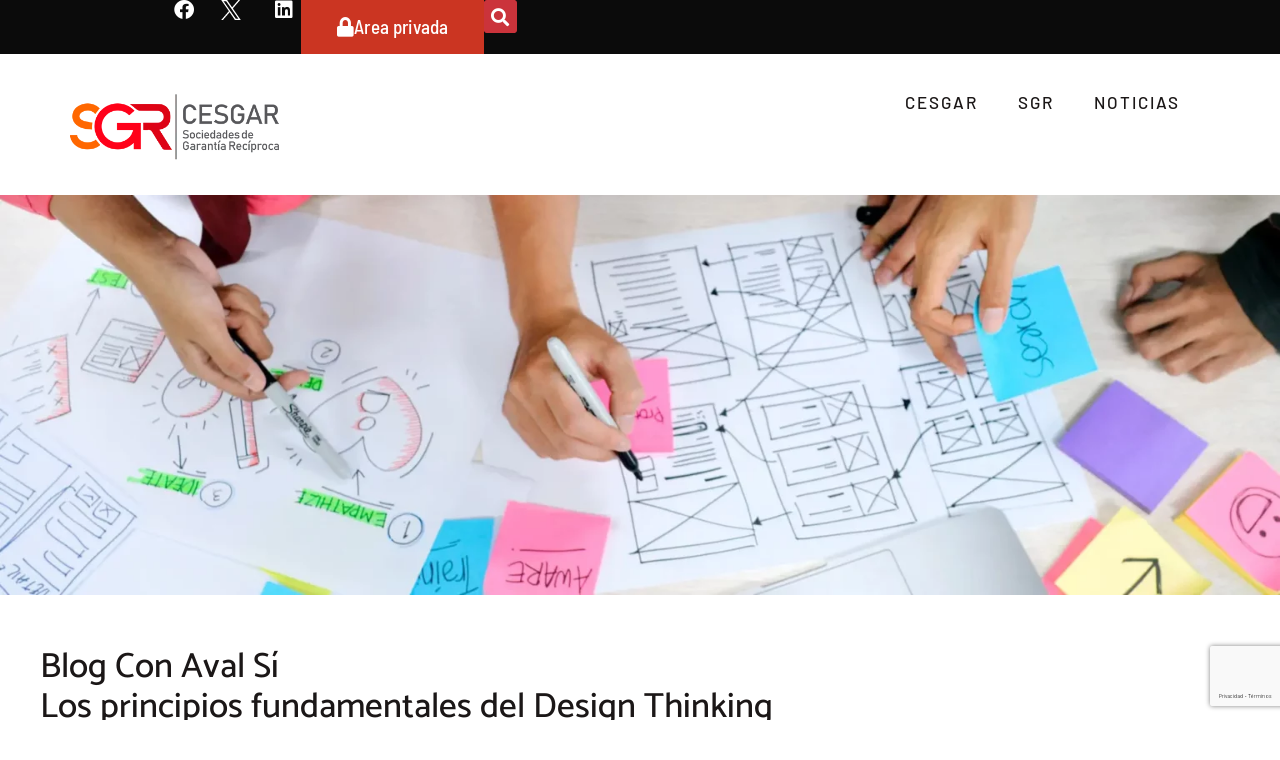

--- FILE ---
content_type: text/html; charset=UTF-8
request_url: http://cesgar.es/blog-con-aval-si-los-principios-fundamentales-del-design-thinking/
body_size: 18943
content:
<!doctype html>
<html lang="es">
<head>
	<meta charset="UTF-8">
	<meta name="viewport" content="width=device-width, initial-scale=1">
	<link rel="profile" href="https://gmpg.org/xfn/11">
	<meta name='robots' content='index, follow, max-image-preview:large, max-snippet:-1, max-video-preview:-1' />
<script id="cookieyes" type="text/javascript" src="https://cdn-cookieyes.com/client_data/180beed812ead87f69b022cf/script.js"></script>
	<!-- This site is optimized with the Yoast SEO plugin v26.7 - https://yoast.com/wordpress/plugins/seo/ -->
	<title>Blog Con Aval SíLos principios fundamentales del Design Thinking - Cesgar</title>
	<meta name="description" content="Los principios fundamentales del Design Thinking, un método para generar ideas innovadoras y resolver problemas de manera creativa." />
	<link rel="canonical" href="http://cesgar.es/blog-con-aval-si-los-principios-fundamentales-del-design-thinking/" />
	<meta property="og:locale" content="es_ES" />
	<meta property="og:type" content="article" />
	<meta property="og:title" content="Blog Con Aval SíLos principios fundamentales del Design Thinking - Cesgar" />
	<meta property="og:description" content="Los principios fundamentales del Design Thinking, un método para generar ideas innovadoras y resolver problemas de manera creativa." />
	<meta property="og:url" content="http://cesgar.es/blog-con-aval-si-los-principios-fundamentales-del-design-thinking/" />
	<meta property="og:site_name" content="Cesgar" />
	<meta property="article:published_time" content="2022-09-12T11:38:07+00:00" />
	<meta property="article:modified_time" content="2023-04-26T20:07:34+00:00" />
	<meta property="og:image" content="http://cesgar.es/wp-content/uploads/2023/04/Blog-Con-Aval-Si-Los-principios-fundamentales-del-Design-Thinking-ultimas-noticias.webp" />
	<meta property="og:image:width" content="1920" />
	<meta property="og:image:height" content="600" />
	<meta property="og:image:type" content="image/webp" />
	<meta name="author" content="C3sg4r" />
	<meta name="twitter:card" content="summary_large_image" />
	<meta name="twitter:label1" content="Escrito por" />
	<meta name="twitter:data1" content="C3sg4r" />
	<meta name="twitter:label2" content="Tiempo de lectura" />
	<meta name="twitter:data2" content="4 minutos" />
	<script type="application/ld+json" class="yoast-schema-graph">{"@context":"https://schema.org","@graph":[{"@type":"Article","@id":"http://cesgar.es/blog-con-aval-si-los-principios-fundamentales-del-design-thinking/#article","isPartOf":{"@id":"http://cesgar.es/blog-con-aval-si-los-principios-fundamentales-del-design-thinking/"},"author":{"name":"C3sg4r","@id":"https://cesgar.es/#/schema/person/fd6ceecdcb63dda0462b91cc4a9696cd"},"headline":"Blog Con Aval Sí Los principios fundamentales del Design Thinking","datePublished":"2022-09-12T11:38:07+00:00","dateModified":"2023-04-26T20:07:34+00:00","mainEntityOfPage":{"@id":"http://cesgar.es/blog-con-aval-si-los-principios-fundamentales-del-design-thinking/"},"wordCount":48,"publisher":{"@id":"https://cesgar.es/#organization"},"image":{"@id":"http://cesgar.es/blog-con-aval-si-los-principios-fundamentales-del-design-thinking/#primaryimage"},"thumbnailUrl":"http://cesgar.es/wp-content/uploads/2023/04/Blog-Con-Aval-Si-Los-principios-fundamentales-del-Design-Thinking-ultimas-noticias.webp","articleSection":["Hemeroteca"],"inLanguage":"es"},{"@type":"WebPage","@id":"http://cesgar.es/blog-con-aval-si-los-principios-fundamentales-del-design-thinking/","url":"http://cesgar.es/blog-con-aval-si-los-principios-fundamentales-del-design-thinking/","name":"Blog Con Aval Sí Los principios fundamentales del Design Thinking - Cesgar","isPartOf":{"@id":"https://cesgar.es/#website"},"primaryImageOfPage":{"@id":"http://cesgar.es/blog-con-aval-si-los-principios-fundamentales-del-design-thinking/#primaryimage"},"image":{"@id":"http://cesgar.es/blog-con-aval-si-los-principios-fundamentales-del-design-thinking/#primaryimage"},"thumbnailUrl":"http://cesgar.es/wp-content/uploads/2023/04/Blog-Con-Aval-Si-Los-principios-fundamentales-del-Design-Thinking-ultimas-noticias.webp","datePublished":"2022-09-12T11:38:07+00:00","dateModified":"2023-04-26T20:07:34+00:00","description":"Los principios fundamentales del Design Thinking, un método para generar ideas innovadoras y resolver problemas de manera creativa.","breadcrumb":{"@id":"http://cesgar.es/blog-con-aval-si-los-principios-fundamentales-del-design-thinking/#breadcrumb"},"inLanguage":"es","potentialAction":[{"@type":"ReadAction","target":["http://cesgar.es/blog-con-aval-si-los-principios-fundamentales-del-design-thinking/"]}]},{"@type":"ImageObject","inLanguage":"es","@id":"http://cesgar.es/blog-con-aval-si-los-principios-fundamentales-del-design-thinking/#primaryimage","url":"http://cesgar.es/wp-content/uploads/2023/04/Blog-Con-Aval-Si-Los-principios-fundamentales-del-Design-Thinking-ultimas-noticias.webp","contentUrl":"http://cesgar.es/wp-content/uploads/2023/04/Blog-Con-Aval-Si-Los-principios-fundamentales-del-Design-Thinking-ultimas-noticias.webp","width":1920,"height":600,"caption":"Blog Con Aval Si Los principios fundamentales del Design Thinking ultimas noticias"},{"@type":"BreadcrumbList","@id":"http://cesgar.es/blog-con-aval-si-los-principios-fundamentales-del-design-thinking/#breadcrumb","itemListElement":[{"@type":"ListItem","position":1,"name":"Portada","item":"https://cesgar.es/"},{"@type":"ListItem","position":2,"name":"Blog Con Aval SíLos principios fundamentales del Design Thinking"}]},{"@type":"WebSite","@id":"https://cesgar.es/#website","url":"https://cesgar.es/","name":"Cesgar","description":"Sociedades de Garantía Recíproca","publisher":{"@id":"https://cesgar.es/#organization"},"potentialAction":[{"@type":"SearchAction","target":{"@type":"EntryPoint","urlTemplate":"https://cesgar.es/?s={search_term_string}"},"query-input":{"@type":"PropertyValueSpecification","valueRequired":true,"valueName":"search_term_string"}}],"inLanguage":"es"},{"@type":"Organization","@id":"https://cesgar.es/#organization","name":"Cesgar","url":"https://cesgar.es/","logo":{"@type":"ImageObject","inLanguage":"es","@id":"https://cesgar.es/#/schema/logo/image/","url":"http://cesgar.es/wp-content/uploads/2023/02/Logotipo-Cesgar.webp","contentUrl":"http://cesgar.es/wp-content/uploads/2023/02/Logotipo-Cesgar.webp","width":400,"height":213,"caption":"Cesgar"},"image":{"@id":"https://cesgar.es/#/schema/logo/image/"}},{"@type":"Person","@id":"https://cesgar.es/#/schema/person/fd6ceecdcb63dda0462b91cc4a9696cd","name":"C3sg4r","image":{"@type":"ImageObject","inLanguage":"es","@id":"https://cesgar.es/#/schema/person/image/","url":"https://secure.gravatar.com/avatar/2cab597621e1c29f13c5a5ae4aff78167c23302d2e87c02c8f7c71a420b9f0d5?s=96&d=mm&r=g","contentUrl":"https://secure.gravatar.com/avatar/2cab597621e1c29f13c5a5ae4aff78167c23302d2e87c02c8f7c71a420b9f0d5?s=96&d=mm&r=g","caption":"C3sg4r"},"sameAs":["http://cesgar.es"],"url":"http://cesgar.es/author/c3sg4r/"}]}</script>
	<!-- / Yoast SEO plugin. -->


<link rel="alternate" type="application/rss+xml" title="Cesgar &raquo; Feed" href="http://cesgar.es/feed/" />
<link rel="alternate" type="application/rss+xml" title="Cesgar &raquo; Feed de los comentarios" href="http://cesgar.es/comments/feed/" />
<link rel="alternate" title="oEmbed (JSON)" type="application/json+oembed" href="http://cesgar.es/wp-json/oembed/1.0/embed?url=http%3A%2F%2Fcesgar.es%2Fblog-con-aval-si-los-principios-fundamentales-del-design-thinking%2F" />
<link rel="alternate" title="oEmbed (XML)" type="text/xml+oembed" href="http://cesgar.es/wp-json/oembed/1.0/embed?url=http%3A%2F%2Fcesgar.es%2Fblog-con-aval-si-los-principios-fundamentales-del-design-thinking%2F&#038;format=xml" />
<style id='wp-img-auto-sizes-contain-inline-css'>
img:is([sizes=auto i],[sizes^="auto," i]){contain-intrinsic-size:3000px 1500px}
/*# sourceURL=wp-img-auto-sizes-contain-inline-css */
</style>
<link rel='stylesheet' id='bdt-uikit-css' href='http://cesgar.es/wp-content/plugins/bdthemes-element-pack/assets/css/bdt-uikit.css?ver=3.17.11' media='all' />
<link rel='stylesheet' id='ep-helper-css' href='http://cesgar.es/wp-content/plugins/bdthemes-element-pack/assets/css/ep-helper.css?ver=7.11.3' media='all' />
<style id='wp-emoji-styles-inline-css'>

	img.wp-smiley, img.emoji {
		display: inline !important;
		border: none !important;
		box-shadow: none !important;
		height: 1em !important;
		width: 1em !important;
		margin: 0 0.07em !important;
		vertical-align: -0.1em !important;
		background: none !important;
		padding: 0 !important;
	}
/*# sourceURL=wp-emoji-styles-inline-css */
</style>
<link rel='stylesheet' id='hello-elementor-css' href='http://cesgar.es/wp-content/themes/hello-elementor/assets/css/reset.css?ver=3.4.5' media='all' />
<link rel='stylesheet' id='hello-elementor-theme-style-css' href='http://cesgar.es/wp-content/themes/hello-elementor/assets/css/theme.css?ver=3.4.5' media='all' />
<link rel='stylesheet' id='hello-elementor-header-footer-css' href='http://cesgar.es/wp-content/themes/hello-elementor/assets/css/header-footer.css?ver=3.4.5' media='all' />
<link rel='stylesheet' id='elementor-frontend-css' href='http://cesgar.es/wp-content/plugins/elementor/assets/css/frontend.min.css?ver=3.29.2' media='all' />
<link rel='stylesheet' id='elementor-post-44-css' href='http://cesgar.es/wp-content/uploads/elementor/css/post-44.css?ver=1764074171' media='all' />
<link rel='stylesheet' id='widget-icon-list-css' href='http://cesgar.es/wp-content/plugins/elementor/assets/css/widget-icon-list.min.css?ver=3.29.2' media='all' />
<link rel='stylesheet' id='widget-search-form-css' href='http://cesgar.es/wp-content/plugins/elementor-pro/assets/css/widget-search-form.min.css?ver=3.29.0' media='all' />
<link rel='stylesheet' id='elementor-icons-shared-0-css' href='http://cesgar.es/wp-content/plugins/elementor/assets/lib/font-awesome/css/fontawesome.min.css?ver=5.15.3' media='all' />
<link rel='stylesheet' id='elementor-icons-fa-solid-css' href='http://cesgar.es/wp-content/plugins/elementor/assets/lib/font-awesome/css/solid.min.css?ver=5.15.3' media='all' />
<link rel='stylesheet' id='e-sticky-css' href='http://cesgar.es/wp-content/plugins/elementor-pro/assets/css/modules/sticky.min.css?ver=3.29.0' media='all' />
<link rel='stylesheet' id='widget-image-css' href='http://cesgar.es/wp-content/plugins/elementor/assets/css/widget-image.min.css?ver=3.29.2' media='all' />
<link rel='stylesheet' id='widget-nav-menu-css' href='http://cesgar.es/wp-content/plugins/elementor-pro/assets/css/widget-nav-menu.min.css?ver=3.29.0' media='all' />
<link rel='stylesheet' id='e-animation-fadeIn-css' href='http://cesgar.es/wp-content/plugins/elementor/assets/lib/animations/styles/fadeIn.min.css?ver=3.29.2' media='all' />
<link rel='stylesheet' id='widget-heading-css' href='http://cesgar.es/wp-content/plugins/elementor/assets/css/widget-heading.min.css?ver=3.29.2' media='all' />
<link rel='stylesheet' id='widget-divider-css' href='http://cesgar.es/wp-content/plugins/elementor/assets/css/widget-divider.min.css?ver=3.29.2' media='all' />
<link rel='stylesheet' id='e-animation-fadeInUp-css' href='http://cesgar.es/wp-content/plugins/elementor/assets/lib/animations/styles/fadeInUp.min.css?ver=3.29.2' media='all' />
<link rel='stylesheet' id='swiper-css' href='http://cesgar.es/wp-content/plugins/elementor/assets/lib/swiper/v8/css/swiper.min.css?ver=8.4.5' media='all' />
<link rel='stylesheet' id='e-swiper-css' href='http://cesgar.es/wp-content/plugins/elementor/assets/css/conditionals/e-swiper.min.css?ver=3.29.2' media='all' />
<link rel='stylesheet' id='widget-slides-css' href='http://cesgar.es/wp-content/plugins/elementor-pro/assets/css/widget-slides.min.css?ver=3.29.0' media='all' />
<link rel='stylesheet' id='elementor-icons-css' href='http://cesgar.es/wp-content/plugins/elementor/assets/lib/eicons/css/elementor-icons.min.css?ver=5.40.0' media='all' />
<link rel='stylesheet' id='widget-loop-common-css' href='http://cesgar.es/wp-content/plugins/elementor-pro/assets/css/widget-loop-common.min.css?ver=3.29.0' media='all' />
<link rel='stylesheet' id='widget-loop-grid-css' href='http://cesgar.es/wp-content/plugins/elementor-pro/assets/css/widget-loop-grid.min.css?ver=3.29.0' media='all' />
<link rel='stylesheet' id='elementor-post-9125-css' href='http://cesgar.es/wp-content/uploads/elementor/css/post-9125.css?ver=1764120499' media='all' />
<link rel='stylesheet' id='elementor-post-18703-css' href='http://cesgar.es/wp-content/uploads/elementor/css/post-18703.css?ver=1764074171' media='all' />
<link rel='stylesheet' id='elementor-post-501-css' href='http://cesgar.es/wp-content/uploads/elementor/css/post-501.css?ver=1764074171' media='all' />
<link rel='stylesheet' id='prime-slider-site-css' href='http://cesgar.es/wp-content/plugins/bdthemes-prime-slider-lite/assets/css/prime-slider-site.css?ver=4.1.3' media='all' />
<link rel='stylesheet' id='elementor-gf-local-barlowsemicondensed-css' href='http://cesgar.es/wp-content/uploads/elementor/google-fonts/css/barlowsemicondensed.css?ver=1748004471' media='all' />
<link rel='stylesheet' id='elementor-gf-local-barlow-css' href='http://cesgar.es/wp-content/uploads/elementor/google-fonts/css/barlow.css?ver=1748004475' media='all' />
<link rel='stylesheet' id='elementor-gf-local-roboto-css' href='http://cesgar.es/wp-content/uploads/elementor/google-fonts/css/roboto.css?ver=1748004489' media='all' />
<link rel='stylesheet' id='elementor-gf-local-montserrat-css' href='http://cesgar.es/wp-content/uploads/elementor/google-fonts/css/montserrat.css?ver=1748004495' media='all' />
<link rel='stylesheet' id='elementor-gf-local-catamaran-css' href='http://cesgar.es/wp-content/uploads/elementor/google-fonts/css/catamaran.css?ver=1748004541' media='all' />
<link rel='stylesheet' id='elementor-gf-local-nanumgothic-css' href='http://cesgar.es/wp-content/uploads/elementor/google-fonts/css/nanumgothic.css?ver=1748004513' media='all' />
<link rel='stylesheet' id='elementor-icons-fa-brands-css' href='http://cesgar.es/wp-content/plugins/elementor/assets/lib/font-awesome/css/brands.min.css?ver=5.15.3' media='all' />
<script src="http://cesgar.es/wp-includes/js/jquery/jquery.min.js?ver=3.7.1" id="jquery-core-js"></script>
<script src="http://cesgar.es/wp-includes/js/jquery/jquery-migrate.min.js?ver=3.4.1" id="jquery-migrate-js"></script>
<script src="http://cesgar.es/wp-content/plugins/bdthemes-prime-slider-lite/assets/js/bdt-uikit.min.js?ver=3.21.7" id="bdt-uikit-js"></script>
<link rel="https://api.w.org/" href="http://cesgar.es/wp-json/" /><link rel="alternate" title="JSON" type="application/json" href="http://cesgar.es/wp-json/wp/v2/posts/9125" /><link rel="EditURI" type="application/rsd+xml" title="RSD" href="http://cesgar.es/xmlrpc.php?rsd" />
<meta name="generator" content="WordPress 6.9" />
<link rel='shortlink' href='http://cesgar.es/?p=9125' />
<meta name="description" content="El Design Thinking es un método para generar ideas innovadoras y resolver problemas de manera creativa. En el blog de Con Aval Sí, analizamos los pasos imprescindibles para aplicar este método a cualquier empresa.">
<meta name="generator" content="Elementor 3.29.2; features: additional_custom_breakpoints, e_local_google_fonts; settings: css_print_method-external, google_font-enabled, font_display-swap">
<!-- Google tag (gtag.js) -->
<script async src="https://www.googletagmanager.com/gtag/js?id=G-Z6C4VZ0NRP"></script>
<script>
  window.dataLayer = window.dataLayer || [];
  function gtag(){dataLayer.push(arguments);}
  gtag('js', new Date());

  gtag('config', 'G-Z6C4VZ0NRP');
</script>
			<style>
				.e-con.e-parent:nth-of-type(n+4):not(.e-lazyloaded):not(.e-no-lazyload),
				.e-con.e-parent:nth-of-type(n+4):not(.e-lazyloaded):not(.e-no-lazyload) * {
					background-image: none !important;
				}
				@media screen and (max-height: 1024px) {
					.e-con.e-parent:nth-of-type(n+3):not(.e-lazyloaded):not(.e-no-lazyload),
					.e-con.e-parent:nth-of-type(n+3):not(.e-lazyloaded):not(.e-no-lazyload) * {
						background-image: none !important;
					}
				}
				@media screen and (max-height: 640px) {
					.e-con.e-parent:nth-of-type(n+2):not(.e-lazyloaded):not(.e-no-lazyload),
					.e-con.e-parent:nth-of-type(n+2):not(.e-lazyloaded):not(.e-no-lazyload) * {
						background-image: none !important;
					}
				}
			</style>
			<link rel="icon" href="http://cesgar.es/wp-content/uploads/2023/02/Favicon-Cesgar-150x150.webp" sizes="32x32" />
<link rel="icon" href="http://cesgar.es/wp-content/uploads/2023/02/Favicon-Cesgar-300x300.webp" sizes="192x192" />
<link rel="apple-touch-icon" href="http://cesgar.es/wp-content/uploads/2023/02/Favicon-Cesgar-300x300.webp" />
<meta name="msapplication-TileImage" content="http://cesgar.es/wp-content/uploads/2023/02/Favicon-Cesgar-300x300.webp" />
				<style type="text/css" id="c4wp-checkout-css">
					.woocommerce-checkout .c4wp_captcha_field {
						margin-bottom: 10px;
						margin-top: 15px;
						position: relative;
						display: inline-block;
					}
				</style>
								<style type="text/css" id="c4wp-v3-lp-form-css">
					.login #login, .login #lostpasswordform {
						min-width: 350px !important;
					}
					.wpforms-field-c4wp iframe {
						width: 100% !important;
					}
				</style>
							<style type="text/css" id="c4wp-v3-lp-form-css">
				.login #login, .login #lostpasswordform {
					min-width: 350px !important;
				}
				.wpforms-field-c4wp iframe {
					width: 100% !important;
				}
			</style>
			<style id='global-styles-inline-css'>
:root{--wp--preset--aspect-ratio--square: 1;--wp--preset--aspect-ratio--4-3: 4/3;--wp--preset--aspect-ratio--3-4: 3/4;--wp--preset--aspect-ratio--3-2: 3/2;--wp--preset--aspect-ratio--2-3: 2/3;--wp--preset--aspect-ratio--16-9: 16/9;--wp--preset--aspect-ratio--9-16: 9/16;--wp--preset--color--black: #000000;--wp--preset--color--cyan-bluish-gray: #abb8c3;--wp--preset--color--white: #ffffff;--wp--preset--color--pale-pink: #f78da7;--wp--preset--color--vivid-red: #cf2e2e;--wp--preset--color--luminous-vivid-orange: #ff6900;--wp--preset--color--luminous-vivid-amber: #fcb900;--wp--preset--color--light-green-cyan: #7bdcb5;--wp--preset--color--vivid-green-cyan: #00d084;--wp--preset--color--pale-cyan-blue: #8ed1fc;--wp--preset--color--vivid-cyan-blue: #0693e3;--wp--preset--color--vivid-purple: #9b51e0;--wp--preset--gradient--vivid-cyan-blue-to-vivid-purple: linear-gradient(135deg,rgb(6,147,227) 0%,rgb(155,81,224) 100%);--wp--preset--gradient--light-green-cyan-to-vivid-green-cyan: linear-gradient(135deg,rgb(122,220,180) 0%,rgb(0,208,130) 100%);--wp--preset--gradient--luminous-vivid-amber-to-luminous-vivid-orange: linear-gradient(135deg,rgb(252,185,0) 0%,rgb(255,105,0) 100%);--wp--preset--gradient--luminous-vivid-orange-to-vivid-red: linear-gradient(135deg,rgb(255,105,0) 0%,rgb(207,46,46) 100%);--wp--preset--gradient--very-light-gray-to-cyan-bluish-gray: linear-gradient(135deg,rgb(238,238,238) 0%,rgb(169,184,195) 100%);--wp--preset--gradient--cool-to-warm-spectrum: linear-gradient(135deg,rgb(74,234,220) 0%,rgb(151,120,209) 20%,rgb(207,42,186) 40%,rgb(238,44,130) 60%,rgb(251,105,98) 80%,rgb(254,248,76) 100%);--wp--preset--gradient--blush-light-purple: linear-gradient(135deg,rgb(255,206,236) 0%,rgb(152,150,240) 100%);--wp--preset--gradient--blush-bordeaux: linear-gradient(135deg,rgb(254,205,165) 0%,rgb(254,45,45) 50%,rgb(107,0,62) 100%);--wp--preset--gradient--luminous-dusk: linear-gradient(135deg,rgb(255,203,112) 0%,rgb(199,81,192) 50%,rgb(65,88,208) 100%);--wp--preset--gradient--pale-ocean: linear-gradient(135deg,rgb(255,245,203) 0%,rgb(182,227,212) 50%,rgb(51,167,181) 100%);--wp--preset--gradient--electric-grass: linear-gradient(135deg,rgb(202,248,128) 0%,rgb(113,206,126) 100%);--wp--preset--gradient--midnight: linear-gradient(135deg,rgb(2,3,129) 0%,rgb(40,116,252) 100%);--wp--preset--font-size--small: 13px;--wp--preset--font-size--medium: 20px;--wp--preset--font-size--large: 36px;--wp--preset--font-size--x-large: 42px;--wp--preset--spacing--20: 0.44rem;--wp--preset--spacing--30: 0.67rem;--wp--preset--spacing--40: 1rem;--wp--preset--spacing--50: 1.5rem;--wp--preset--spacing--60: 2.25rem;--wp--preset--spacing--70: 3.38rem;--wp--preset--spacing--80: 5.06rem;--wp--preset--shadow--natural: 6px 6px 9px rgba(0, 0, 0, 0.2);--wp--preset--shadow--deep: 12px 12px 50px rgba(0, 0, 0, 0.4);--wp--preset--shadow--sharp: 6px 6px 0px rgba(0, 0, 0, 0.2);--wp--preset--shadow--outlined: 6px 6px 0px -3px rgb(255, 255, 255), 6px 6px rgb(0, 0, 0);--wp--preset--shadow--crisp: 6px 6px 0px rgb(0, 0, 0);}:root { --wp--style--global--content-size: 800px;--wp--style--global--wide-size: 1200px; }:where(body) { margin: 0; }.wp-site-blocks > .alignleft { float: left; margin-right: 2em; }.wp-site-blocks > .alignright { float: right; margin-left: 2em; }.wp-site-blocks > .aligncenter { justify-content: center; margin-left: auto; margin-right: auto; }:where(.wp-site-blocks) > * { margin-block-start: 24px; margin-block-end: 0; }:where(.wp-site-blocks) > :first-child { margin-block-start: 0; }:where(.wp-site-blocks) > :last-child { margin-block-end: 0; }:root { --wp--style--block-gap: 24px; }:root :where(.is-layout-flow) > :first-child{margin-block-start: 0;}:root :where(.is-layout-flow) > :last-child{margin-block-end: 0;}:root :where(.is-layout-flow) > *{margin-block-start: 24px;margin-block-end: 0;}:root :where(.is-layout-constrained) > :first-child{margin-block-start: 0;}:root :where(.is-layout-constrained) > :last-child{margin-block-end: 0;}:root :where(.is-layout-constrained) > *{margin-block-start: 24px;margin-block-end: 0;}:root :where(.is-layout-flex){gap: 24px;}:root :where(.is-layout-grid){gap: 24px;}.is-layout-flow > .alignleft{float: left;margin-inline-start: 0;margin-inline-end: 2em;}.is-layout-flow > .alignright{float: right;margin-inline-start: 2em;margin-inline-end: 0;}.is-layout-flow > .aligncenter{margin-left: auto !important;margin-right: auto !important;}.is-layout-constrained > .alignleft{float: left;margin-inline-start: 0;margin-inline-end: 2em;}.is-layout-constrained > .alignright{float: right;margin-inline-start: 2em;margin-inline-end: 0;}.is-layout-constrained > .aligncenter{margin-left: auto !important;margin-right: auto !important;}.is-layout-constrained > :where(:not(.alignleft):not(.alignright):not(.alignfull)){max-width: var(--wp--style--global--content-size);margin-left: auto !important;margin-right: auto !important;}.is-layout-constrained > .alignwide{max-width: var(--wp--style--global--wide-size);}body .is-layout-flex{display: flex;}.is-layout-flex{flex-wrap: wrap;align-items: center;}.is-layout-flex > :is(*, div){margin: 0;}body .is-layout-grid{display: grid;}.is-layout-grid > :is(*, div){margin: 0;}body{padding-top: 0px;padding-right: 0px;padding-bottom: 0px;padding-left: 0px;}a:where(:not(.wp-element-button)){text-decoration: underline;}:root :where(.wp-element-button, .wp-block-button__link){background-color: #32373c;border-width: 0;color: #fff;font-family: inherit;font-size: inherit;font-style: inherit;font-weight: inherit;letter-spacing: inherit;line-height: inherit;padding-top: calc(0.667em + 2px);padding-right: calc(1.333em + 2px);padding-bottom: calc(0.667em + 2px);padding-left: calc(1.333em + 2px);text-decoration: none;text-transform: inherit;}.has-black-color{color: var(--wp--preset--color--black) !important;}.has-cyan-bluish-gray-color{color: var(--wp--preset--color--cyan-bluish-gray) !important;}.has-white-color{color: var(--wp--preset--color--white) !important;}.has-pale-pink-color{color: var(--wp--preset--color--pale-pink) !important;}.has-vivid-red-color{color: var(--wp--preset--color--vivid-red) !important;}.has-luminous-vivid-orange-color{color: var(--wp--preset--color--luminous-vivid-orange) !important;}.has-luminous-vivid-amber-color{color: var(--wp--preset--color--luminous-vivid-amber) !important;}.has-light-green-cyan-color{color: var(--wp--preset--color--light-green-cyan) !important;}.has-vivid-green-cyan-color{color: var(--wp--preset--color--vivid-green-cyan) !important;}.has-pale-cyan-blue-color{color: var(--wp--preset--color--pale-cyan-blue) !important;}.has-vivid-cyan-blue-color{color: var(--wp--preset--color--vivid-cyan-blue) !important;}.has-vivid-purple-color{color: var(--wp--preset--color--vivid-purple) !important;}.has-black-background-color{background-color: var(--wp--preset--color--black) !important;}.has-cyan-bluish-gray-background-color{background-color: var(--wp--preset--color--cyan-bluish-gray) !important;}.has-white-background-color{background-color: var(--wp--preset--color--white) !important;}.has-pale-pink-background-color{background-color: var(--wp--preset--color--pale-pink) !important;}.has-vivid-red-background-color{background-color: var(--wp--preset--color--vivid-red) !important;}.has-luminous-vivid-orange-background-color{background-color: var(--wp--preset--color--luminous-vivid-orange) !important;}.has-luminous-vivid-amber-background-color{background-color: var(--wp--preset--color--luminous-vivid-amber) !important;}.has-light-green-cyan-background-color{background-color: var(--wp--preset--color--light-green-cyan) !important;}.has-vivid-green-cyan-background-color{background-color: var(--wp--preset--color--vivid-green-cyan) !important;}.has-pale-cyan-blue-background-color{background-color: var(--wp--preset--color--pale-cyan-blue) !important;}.has-vivid-cyan-blue-background-color{background-color: var(--wp--preset--color--vivid-cyan-blue) !important;}.has-vivid-purple-background-color{background-color: var(--wp--preset--color--vivid-purple) !important;}.has-black-border-color{border-color: var(--wp--preset--color--black) !important;}.has-cyan-bluish-gray-border-color{border-color: var(--wp--preset--color--cyan-bluish-gray) !important;}.has-white-border-color{border-color: var(--wp--preset--color--white) !important;}.has-pale-pink-border-color{border-color: var(--wp--preset--color--pale-pink) !important;}.has-vivid-red-border-color{border-color: var(--wp--preset--color--vivid-red) !important;}.has-luminous-vivid-orange-border-color{border-color: var(--wp--preset--color--luminous-vivid-orange) !important;}.has-luminous-vivid-amber-border-color{border-color: var(--wp--preset--color--luminous-vivid-amber) !important;}.has-light-green-cyan-border-color{border-color: var(--wp--preset--color--light-green-cyan) !important;}.has-vivid-green-cyan-border-color{border-color: var(--wp--preset--color--vivid-green-cyan) !important;}.has-pale-cyan-blue-border-color{border-color: var(--wp--preset--color--pale-cyan-blue) !important;}.has-vivid-cyan-blue-border-color{border-color: var(--wp--preset--color--vivid-cyan-blue) !important;}.has-vivid-purple-border-color{border-color: var(--wp--preset--color--vivid-purple) !important;}.has-vivid-cyan-blue-to-vivid-purple-gradient-background{background: var(--wp--preset--gradient--vivid-cyan-blue-to-vivid-purple) !important;}.has-light-green-cyan-to-vivid-green-cyan-gradient-background{background: var(--wp--preset--gradient--light-green-cyan-to-vivid-green-cyan) !important;}.has-luminous-vivid-amber-to-luminous-vivid-orange-gradient-background{background: var(--wp--preset--gradient--luminous-vivid-amber-to-luminous-vivid-orange) !important;}.has-luminous-vivid-orange-to-vivid-red-gradient-background{background: var(--wp--preset--gradient--luminous-vivid-orange-to-vivid-red) !important;}.has-very-light-gray-to-cyan-bluish-gray-gradient-background{background: var(--wp--preset--gradient--very-light-gray-to-cyan-bluish-gray) !important;}.has-cool-to-warm-spectrum-gradient-background{background: var(--wp--preset--gradient--cool-to-warm-spectrum) !important;}.has-blush-light-purple-gradient-background{background: var(--wp--preset--gradient--blush-light-purple) !important;}.has-blush-bordeaux-gradient-background{background: var(--wp--preset--gradient--blush-bordeaux) !important;}.has-luminous-dusk-gradient-background{background: var(--wp--preset--gradient--luminous-dusk) !important;}.has-pale-ocean-gradient-background{background: var(--wp--preset--gradient--pale-ocean) !important;}.has-electric-grass-gradient-background{background: var(--wp--preset--gradient--electric-grass) !important;}.has-midnight-gradient-background{background: var(--wp--preset--gradient--midnight) !important;}.has-small-font-size{font-size: var(--wp--preset--font-size--small) !important;}.has-medium-font-size{font-size: var(--wp--preset--font-size--medium) !important;}.has-large-font-size{font-size: var(--wp--preset--font-size--large) !important;}.has-x-large-font-size{font-size: var(--wp--preset--font-size--x-large) !important;}
/*# sourceURL=global-styles-inline-css */
</style>
<link rel='stylesheet' id='dashicons-css' href='http://cesgar.es/wp-includes/css/dashicons.min.css?ver=6.9' media='all' />
<link rel='stylesheet' id='acf-global-css' href='http://cesgar.es/wp-content/plugins/advanced-custom-fields/assets/build/css/acf-global.min.css?ver=6.7.0' media='all' />
<link rel='stylesheet' id='acf-input-css' href='http://cesgar.es/wp-content/plugins/advanced-custom-fields/assets/build/css/acf-input.min.css?ver=6.7.0' media='all' />
<link rel='stylesheet' id='fea-public-css' href='http://cesgar.es/wp-content/plugins/acf-frontend-form-element/assets/css/frontend-admin-min.css?ver=3.28.26' media='all' />
<link rel='stylesheet' id='fea-modal-css' href='http://cesgar.es/wp-content/plugins/acf-frontend-form-element/assets/css/modal-min.css?ver=3.28.26' media='all' />
</head>
<body class="wp-singular post-template post-template-elementor_header_footer single single-post postid-9125 single-format-standard wp-custom-logo wp-embed-responsive wp-theme-hello-elementor hello-elementor-default elementor-default elementor-template-full-width elementor-kit-44 elementor-page elementor-page-9125">


<a class="skip-link screen-reader-text" href="#content">Ir al contenido</a>

		<div data-elementor-type="header" data-elementor-id="18703" class="elementor elementor-18703 elementor-location-header" data-elementor-post-type="elementor_library">
			<div class="elementor-element elementor-element-59d5c2e7 elementor-hidden-mobile e-con-full e-flex e-con e-parent" data-id="59d5c2e7" data-element_type="container" data-settings="{&quot;background_background&quot;:&quot;classic&quot;,&quot;sticky&quot;:&quot;top&quot;,&quot;sticky_on&quot;:[&quot;desktop&quot;,&quot;tablet&quot;,&quot;mobile&quot;],&quot;sticky_offset&quot;:0,&quot;sticky_effects_offset&quot;:0,&quot;sticky_anchor_link_offset&quot;:0}">
				<div class="elementor-element elementor-element-506e44fc elementor-icon-list--layout-inline elementor-align-center elementor-hidden-phone elementor-list-item-link-full_width elementor-widget elementor-widget-icon-list" data-id="506e44fc" data-element_type="widget" data-widget_type="icon-list.default">
				<div class="elementor-widget-container">
							<ul class="elementor-icon-list-items elementor-inline-items">
							<li class="elementor-icon-list-item elementor-inline-item">
											<a href="https://www.facebook.com/cesgarSGR/" target="_blank">

												<span class="elementor-icon-list-icon">
							<i aria-hidden="true" class="fab fa-facebook"></i>						</span>
										<span class="elementor-icon-list-text"></span>
											</a>
									</li>
								<li class="elementor-icon-list-item elementor-inline-item">
											<a href="https://twitter.com/sgrcesgar" target="_blank">

												<span class="elementor-icon-list-icon">
							<svg xmlns="http://www.w3.org/2000/svg" width="1200" height="1227" viewBox="0 0 1200 1227" fill="none"><path d="M714.163 519.284L1160.89 0H1055.03L667.137 450.887L357.328 0H0L468.492 681.821L0 1226.37H105.866L515.491 750.218L842.672 1226.37H1200L714.137 519.284H714.163ZM569.165 687.828L521.697 619.934L144.011 79.6944H306.615L611.412 515.685L658.88 583.579L1055.08 1150.3H892.476L569.165 687.854V687.828Z" fill="white"></path></svg>						</span>
										<span class="elementor-icon-list-text"></span>
											</a>
									</li>
								<li class="elementor-icon-list-item elementor-inline-item">
											<a href="https://www.linkedin.com/in/cesgar-sgr-735013108/" target="_blank">

												<span class="elementor-icon-list-icon">
							<i aria-hidden="true" class="fab fa-linkedin"></i>						</span>
										<span class="elementor-icon-list-text"></span>
											</a>
									</li>
						</ul>
						</div>
				</div>
		<div class="elementor-element elementor-element-2a069f7d e-con-full e-flex e-con e-child" data-id="2a069f7d" data-element_type="container">
				<div class="elementor-element elementor-element-6c2385d0 elementor-widget__width-auto elementor-hidden-mobile elementor-widget elementor-widget-button" data-id="6c2385d0" data-element_type="widget" data-widget_type="button.default">
				<div class="elementor-widget-container">
									<div class="elementor-button-wrapper">
					<a class="elementor-button elementor-button-link elementor-size-sm" href="https://cesgar.es/area-privada/" target="_blank">
						<span class="elementor-button-content-wrapper">
						<span class="elementor-button-icon">
				<i aria-hidden="true" class="fas fa-lock"></i>			</span>
									<span class="elementor-button-text">Area privada</span>
					</span>
					</a>
				</div>
								</div>
				</div>
				<div class="elementor-element elementor-element-54a6575 elementor-search-form--skin-full_screen elementor-widget elementor-widget-search-form" data-id="54a6575" data-element_type="widget" data-settings="{&quot;skin&quot;:&quot;full_screen&quot;}" data-widget_type="search-form.default">
				<div class="elementor-widget-container">
							<search role="search">
			<form class="elementor-search-form" action="http://cesgar.es" method="get">
												<div class="elementor-search-form__toggle" role="button" tabindex="0" aria-label="Buscar">
					<i aria-hidden="true" class="fas fa-search"></i>				</div>
								<div class="elementor-search-form__container">
					<label class="elementor-screen-only" for="elementor-search-form-54a6575">Buscar</label>

					
					<input id="elementor-search-form-54a6575" placeholder="Buscar..." class="elementor-search-form__input" type="search" name="s" value="">
					
					
										<div class="dialog-lightbox-close-button dialog-close-button" role="button" tabindex="0" aria-label="Cerrar este cuadro de búsqueda.">
						<i aria-hidden="true" class="eicon-close"></i>					</div>
									</div>
			</form>
		</search>
						</div>
				</div>
				</div>
				</div>
		<div class="elementor-element elementor-element-bd17a84 elementor-hidden-desktop elementor-hidden-tablet e-flex e-con-boxed e-con e-parent" data-id="bd17a84" data-element_type="container" data-settings="{&quot;background_background&quot;:&quot;classic&quot;}">
					<div class="e-con-inner">
		<div class="elementor-element elementor-element-129859b e-con-full e-flex e-con e-child" data-id="129859b" data-element_type="container">
				<div class="elementor-element elementor-element-10c5215 elementor-icon-list--layout-inline elementor-widget-mobile__width-auto elementor-list-item-link-full_width elementor-widget elementor-widget-icon-list" data-id="10c5215" data-element_type="widget" data-widget_type="icon-list.default">
				<div class="elementor-widget-container">
							<ul class="elementor-icon-list-items elementor-inline-items">
							<li class="elementor-icon-list-item elementor-inline-item">
											<a href="https://www.facebook.com/cesgarSGR/" target="_blank">

												<span class="elementor-icon-list-icon">
							<i aria-hidden="true" class="fab fa-facebook"></i>						</span>
										<span class="elementor-icon-list-text"></span>
											</a>
									</li>
								<li class="elementor-icon-list-item elementor-inline-item">
											<a href="https://twitter.com/sgrcesgar" target="_blank">

												<span class="elementor-icon-list-icon">
							<svg xmlns="http://www.w3.org/2000/svg" width="1200" height="1227" viewBox="0 0 1200 1227" fill="none"><path d="M714.163 519.284L1160.89 0H1055.03L667.137 450.887L357.328 0H0L468.492 681.821L0 1226.37H105.866L515.491 750.218L842.672 1226.37H1200L714.137 519.284H714.163ZM569.165 687.828L521.697 619.934L144.011 79.6944H306.615L611.412 515.685L658.88 583.579L1055.08 1150.3H892.476L569.165 687.854V687.828Z" fill="white"></path></svg>						</span>
										<span class="elementor-icon-list-text"></span>
											</a>
									</li>
								<li class="elementor-icon-list-item elementor-inline-item">
											<a href="https://www.linkedin.com/in/cesgar-sgr-735013108/" target="_blank">

												<span class="elementor-icon-list-icon">
							<i aria-hidden="true" class="fab fa-linkedin"></i>						</span>
										<span class="elementor-icon-list-text"></span>
											</a>
									</li>
						</ul>
						</div>
				</div>
				<div class="elementor-element elementor-element-8d80be7 elementor-widget elementor-widget-button" data-id="8d80be7" data-element_type="widget" data-widget_type="button.default">
				<div class="elementor-widget-container">
									<div class="elementor-button-wrapper">
					<a class="elementor-button elementor-button-link elementor-size-sm" href="https://cesgar.es/area-privada/" target="_blank">
						<span class="elementor-button-content-wrapper">
						<span class="elementor-button-icon">
				<i aria-hidden="true" class="fas fa-lock"></i>			</span>
								</span>
					</a>
				</div>
								</div>
				</div>
				<div class="elementor-element elementor-element-c9eceb7 elementor-search-form--skin-full_screen elementor-widget elementor-widget-search-form" data-id="c9eceb7" data-element_type="widget" data-settings="{&quot;skin&quot;:&quot;full_screen&quot;}" data-widget_type="search-form.default">
				<div class="elementor-widget-container">
							<search role="search">
			<form class="elementor-search-form" action="http://cesgar.es" method="get">
												<div class="elementor-search-form__toggle" role="button" tabindex="0" aria-label="Buscar">
					<i aria-hidden="true" class="fas fa-search"></i>				</div>
								<div class="elementor-search-form__container">
					<label class="elementor-screen-only" for="elementor-search-form-c9eceb7">Buscar</label>

					
					<input id="elementor-search-form-c9eceb7" placeholder="Buscar..." class="elementor-search-form__input" type="search" name="s" value="">
					
					
										<div class="dialog-lightbox-close-button dialog-close-button" role="button" tabindex="0" aria-label="Cerrar este cuadro de búsqueda.">
						<i aria-hidden="true" class="eicon-close"></i>					</div>
									</div>
			</form>
		</search>
						</div>
				</div>
				</div>
					</div>
				</div>
		<div class="elementor-element elementor-element-6e509e2 e-flex e-con-boxed e-con e-parent" data-id="6e509e2" data-element_type="container" data-settings="{&quot;background_background&quot;:&quot;classic&quot;,&quot;sticky&quot;:&quot;top&quot;,&quot;sticky_on&quot;:[&quot;desktop&quot;,&quot;tablet&quot;,&quot;mobile&quot;],&quot;sticky_offset&quot;:0,&quot;sticky_effects_offset&quot;:0,&quot;sticky_anchor_link_offset&quot;:0}">
					<div class="e-con-inner">
		<div class="elementor-element elementor-element-0004de2 e-con-full e-flex e-con e-child" data-id="0004de2" data-element_type="container">
				<div class="elementor-element elementor-element-c6a6187 elementor-widget elementor-widget-theme-site-logo elementor-widget-image" data-id="c6a6187" data-element_type="widget" data-widget_type="theme-site-logo.default">
				<div class="elementor-widget-container">
											<a href="http://cesgar.es">
			<img fetchpriority="high" width="400" height="213" src="http://cesgar.es/wp-content/uploads/2023/02/Logotipo-Cesgar.webp" class="attachment-full size-full wp-image-144" alt="Logotipo Cesgar" srcset="http://cesgar.es/wp-content/uploads/2023/02/Logotipo-Cesgar.webp 400w, http://cesgar.es/wp-content/uploads/2023/02/Logotipo-Cesgar-300x160.webp 300w" sizes="(max-width: 400px) 100vw, 400px" />				</a>
											</div>
				</div>
				</div>
		<div class="elementor-element elementor-element-f4ad37c e-con-full e-flex e-con e-child" data-id="f4ad37c" data-element_type="container">
				<div class="elementor-element elementor-element-d01fd2d elementor-nav-menu--stretch elementor-nav-menu__align-end elementor-nav-menu--dropdown-tablet elementor-nav-menu__text-align-aside elementor-nav-menu--toggle elementor-nav-menu--burger elementor-widget elementor-widget-nav-menu" data-id="d01fd2d" data-element_type="widget" data-settings="{&quot;full_width&quot;:&quot;stretch&quot;,&quot;layout&quot;:&quot;horizontal&quot;,&quot;submenu_icon&quot;:{&quot;value&quot;:&quot;&lt;i class=\&quot;fas fa-caret-down\&quot;&gt;&lt;\/i&gt;&quot;,&quot;library&quot;:&quot;fa-solid&quot;},&quot;toggle&quot;:&quot;burger&quot;}" data-widget_type="nav-menu.default">
				<div class="elementor-widget-container">
								<nav aria-label="Menú" class="elementor-nav-menu--main elementor-nav-menu__container elementor-nav-menu--layout-horizontal e--pointer-underline e--animation-fade">
				<ul id="menu-1-d01fd2d" class="elementor-nav-menu"><li class="menu-item menu-item-type-post_type menu-item-object-page menu-item-home menu-item-155"><a href="http://cesgar.es/" class="elementor-item">Cesgar</a></li>
<li class="menu-item menu-item-type-post_type menu-item-object-page menu-item-1005"><a href="http://cesgar.es/sgr/" class="elementor-item">SGR</a></li>
<li class="menu-item menu-item-type-post_type menu-item-object-page menu-item-1791"><a href="http://cesgar.es/noticias-de-sociedades-de-garantia-reciproca/" class="elementor-item">Noticias</a></li>
</ul>			</nav>
					<div class="elementor-menu-toggle" role="button" tabindex="0" aria-label="Alternar menú" aria-expanded="false">
			<i aria-hidden="true" role="presentation" class="elementor-menu-toggle__icon--open eicon-menu-bar"></i><i aria-hidden="true" role="presentation" class="elementor-menu-toggle__icon--close eicon-close"></i>		</div>
					<nav class="elementor-nav-menu--dropdown elementor-nav-menu__container" aria-hidden="true">
				<ul id="menu-2-d01fd2d" class="elementor-nav-menu"><li class="menu-item menu-item-type-post_type menu-item-object-page menu-item-home menu-item-155"><a href="http://cesgar.es/" class="elementor-item" tabindex="-1">Cesgar</a></li>
<li class="menu-item menu-item-type-post_type menu-item-object-page menu-item-1005"><a href="http://cesgar.es/sgr/" class="elementor-item" tabindex="-1">SGR</a></li>
<li class="menu-item menu-item-type-post_type menu-item-object-page menu-item-1791"><a href="http://cesgar.es/noticias-de-sociedades-de-garantia-reciproca/" class="elementor-item" tabindex="-1">Noticias</a></li>
</ul>			</nav>
						</div>
				</div>
				</div>
					</div>
				</div>
				</div>
				<div data-elementor-type="wp-post" data-elementor-id="9125" class="elementor elementor-9125" data-elementor-post-type="post">
				<div class="elementor-element elementor-element-22fcf12b e-con-full e-flex e-con e-parent" data-id="22fcf12b" data-element_type="container">
				<div class="elementor-element elementor-element-1acba8c4 elementor-widget elementor-widget-image" data-id="1acba8c4" data-element_type="widget" data-widget_type="image.default">
				<div class="elementor-widget-container">
															<img decoding="async" width="1920" height="600" src="http://cesgar.es/wp-content/uploads/2023/04/Blog-Con-Aval-Si-Los-principios-fundamentales-del-Design-Thinking-ultimas-noticias.webp" class="attachment-full size-full wp-image-13095" alt="Blog Con Aval Si Los principios fundamentales del Design Thinking ultimas noticias" srcset="http://cesgar.es/wp-content/uploads/2023/04/Blog-Con-Aval-Si-Los-principios-fundamentales-del-Design-Thinking-ultimas-noticias.webp 1920w, http://cesgar.es/wp-content/uploads/2023/04/Blog-Con-Aval-Si-Los-principios-fundamentales-del-Design-Thinking-ultimas-noticias-300x94.webp 300w, http://cesgar.es/wp-content/uploads/2023/04/Blog-Con-Aval-Si-Los-principios-fundamentales-del-Design-Thinking-ultimas-noticias-1024x320.webp 1024w, http://cesgar.es/wp-content/uploads/2023/04/Blog-Con-Aval-Si-Los-principios-fundamentales-del-Design-Thinking-ultimas-noticias-768x240.webp 768w, http://cesgar.es/wp-content/uploads/2023/04/Blog-Con-Aval-Si-Los-principios-fundamentales-del-Design-Thinking-ultimas-noticias-1536x480.webp 1536w" sizes="(max-width: 1920px) 100vw, 1920px" />															</div>
				</div>
				</div>
		<div class="elementor-element elementor-element-766dd1af e-flex e-con-boxed e-con e-parent" data-id="766dd1af" data-element_type="container">
					<div class="e-con-inner">
				<div class="elementor-element elementor-element-3e5e3764 elementor-widget elementor-widget-heading" data-id="3e5e3764" data-element_type="widget" data-widget_type="heading.default">
				<div class="elementor-widget-container">
					<h1 class="elementor-heading-title elementor-size-default">Blog Con Aval Sí<br>Los principios fundamentales del Design Thinking</h1>				</div>
				</div>
				<div class="elementor-element elementor-element-2627eb00 elementor-widget-divider--view-line elementor-widget elementor-widget-divider" data-id="2627eb00" data-element_type="widget" data-widget_type="divider.default">
				<div class="elementor-widget-container">
							<div class="elementor-divider">
			<span class="elementor-divider-separator">
						</span>
		</div>
						</div>
				</div>
					</div>
				</div>
		<div class="elementor-element elementor-element-4ab65a96 e-flex e-con-boxed e-con e-parent" data-id="4ab65a96" data-element_type="container">
					<div class="e-con-inner">
				<div class="elementor-element elementor-element-41b25a3b elementor-widget elementor-widget-text-editor" data-id="41b25a3b" data-element_type="widget" data-widget_type="text-editor.default">
				<div class="elementor-widget-container">
									<p style="text-align: justify;">El Design Thinking es un método para generar ideas innovadoras y resolver problemas de manera creativa. En el blog de Con Aval Sí, analizamos los pasos imprescindibles para aplicar este método a cualquier empresa.</p>								</div>
				</div>
				<div class="elementor-element elementor-element-13421264 elementor-widget elementor-widget-button" data-id="13421264" data-element_type="widget" data-widget_type="button.default">
				<div class="elementor-widget-container">
									<div class="elementor-button-wrapper">
					<a class="elementor-button elementor-button-link elementor-size-sm" href="https://www.conavalsi.com/blog/principios-design-thinking" target="_blank">
						<span class="elementor-button-content-wrapper">
									<span class="elementor-button-text">Medio: Con Aval Sí</span>
					</span>
					</a>
				</div>
								</div>
				</div>
					</div>
				</div>
		<div class="elementor-element elementor-element-1ff488db e-flex e-con-boxed e-con e-parent" data-id="1ff488db" data-element_type="container" data-settings="{&quot;background_background&quot;:&quot;classic&quot;}">
					<div class="e-con-inner">
				<div class="elementor-element elementor-element-6cd95658 elementor-widget-divider--view-line_text elementor-widget-divider--element-align-center elementor-widget elementor-widget-divider" data-id="6cd95658" data-element_type="widget" data-widget_type="divider.default">
				<div class="elementor-widget-container">
							<div class="elementor-divider">
			<span class="elementor-divider-separator">
							<h3 class="elementor-divider__text elementor-divider__element">
				Últimas  Noticias				</h3>
						</span>
		</div>
						</div>
				</div>
					</div>
				</div>
		<div class="elementor-element elementor-element-7d809548 e-flex e-con-boxed e-con e-parent" data-id="7d809548" data-element_type="container">
					<div class="e-con-inner">
				<div class="elementor-element elementor-element-1a82638c elementor-grid-3 elementor-grid-tablet-2 elementor-grid-mobile-1 elementor-widget elementor-widget-loop-grid" data-id="1a82638c" data-element_type="widget" data-settings="{&quot;template_id&quot;:2085,&quot;_skin&quot;:&quot;post&quot;,&quot;columns&quot;:&quot;3&quot;,&quot;columns_tablet&quot;:&quot;2&quot;,&quot;columns_mobile&quot;:&quot;1&quot;,&quot;edit_handle_selector&quot;:&quot;[data-elementor-type=\&quot;loop-item\&quot;]&quot;,&quot;row_gap&quot;:{&quot;unit&quot;:&quot;px&quot;,&quot;size&quot;:&quot;&quot;,&quot;sizes&quot;:[]},&quot;row_gap_tablet&quot;:{&quot;unit&quot;:&quot;px&quot;,&quot;size&quot;:&quot;&quot;,&quot;sizes&quot;:[]},&quot;row_gap_mobile&quot;:{&quot;unit&quot;:&quot;px&quot;,&quot;size&quot;:&quot;&quot;,&quot;sizes&quot;:[]}}" data-widget_type="loop-grid.post">
				<div class="elementor-widget-container">
							<div class="elementor-loop-container elementor-grid">
		<style id="loop-2085">.elementor-2085 .elementor-element.elementor-element-3b860ef{--display:flex;}.elementor-widget-theme-post-featured-image .widget-image-caption{color:var( --e-global-color-text );font-family:var( --e-global-typography-text-font-family ), Sans-serif;font-size:var( --e-global-typography-text-font-size );font-weight:var( --e-global-typography-text-font-weight );line-height:var( --e-global-typography-text-line-height );letter-spacing:var( --e-global-typography-text-letter-spacing );}.elementor-widget-theme-post-title .elementor-heading-title{font-family:var( --e-global-typography-primary-font-family ), Sans-serif;font-size:var( --e-global-typography-primary-font-size );font-weight:var( --e-global-typography-primary-font-weight );line-height:var( --e-global-typography-primary-line-height );letter-spacing:var( --e-global-typography-primary-letter-spacing );color:var( --e-global-color-primary );}.elementor-2085 .elementor-element.elementor-element-f47adbd{text-align:center;}.elementor-2085 .elementor-element.elementor-element-f47adbd .elementor-heading-title{font-family:"Roboto", Sans-serif;font-size:17px;font-weight:600;line-height:25px;letter-spacing:0.5px;color:var( --e-global-color-text );}@media(max-width:1024px){.elementor-widget-theme-post-featured-image .widget-image-caption{font-size:var( --e-global-typography-text-font-size );line-height:var( --e-global-typography-text-line-height );letter-spacing:var( --e-global-typography-text-letter-spacing );}.elementor-widget-theme-post-title .elementor-heading-title{font-size:var( --e-global-typography-primary-font-size );line-height:var( --e-global-typography-primary-line-height );letter-spacing:var( --e-global-typography-primary-letter-spacing );}}@media(max-width:767px){.elementor-widget-theme-post-featured-image .widget-image-caption{font-size:var( --e-global-typography-text-font-size );line-height:var( --e-global-typography-text-line-height );letter-spacing:var( --e-global-typography-text-letter-spacing );}.elementor-widget-theme-post-title .elementor-heading-title{font-size:var( --e-global-typography-primary-font-size );line-height:var( --e-global-typography-primary-line-height );letter-spacing:var( --e-global-typography-primary-letter-spacing );}}</style>		<div data-elementor-type="loop-item" data-elementor-id="2085" class="elementor elementor-2085 e-loop-item e-loop-item-28814 post-28814 post type-post status-publish format-standard has-post-thumbnail hentry category-ultimas-noticias" data-elementor-post-type="elementor_library" data-custom-edit-handle="1">
			<div class="elementor-element elementor-element-3b860ef e-flex e-con-boxed e-con e-parent" data-id="3b860ef" data-element_type="container">
					<div class="e-con-inner">
				<div class="elementor-element elementor-element-d56ddec elementor-widget elementor-widget-theme-post-featured-image elementor-widget-image" data-id="d56ddec" data-element_type="widget" data-widget_type="theme-post-featured-image.default">
				<div class="elementor-widget-container">
																<a href="http://cesgar.es/avalmadrid-y-unicaja-movilizaran-hasta-25-millones-de-euros-para-financiar-a-pymes-y-autonomos/">
							<img decoding="async" width="1920" height="600" src="http://cesgar.es/wp-content/uploads/2026/01/Avalmadrid-y-Unicaja-movilizaran-hasta-25-millones-de-euros-para-financiar-a-pymes-y-autonomos-ultimas-noticias-cesgar.webp" class="attachment-full size-full wp-image-28821" alt="Avalmadrid y Unicaja movilizarán hasta 25 millones de euros para financiar a pymes y autónomos ultimas noticias cesgar" srcset="http://cesgar.es/wp-content/uploads/2026/01/Avalmadrid-y-Unicaja-movilizaran-hasta-25-millones-de-euros-para-financiar-a-pymes-y-autonomos-ultimas-noticias-cesgar.webp 1920w, http://cesgar.es/wp-content/uploads/2026/01/Avalmadrid-y-Unicaja-movilizaran-hasta-25-millones-de-euros-para-financiar-a-pymes-y-autonomos-ultimas-noticias-cesgar-300x94.webp 300w, http://cesgar.es/wp-content/uploads/2026/01/Avalmadrid-y-Unicaja-movilizaran-hasta-25-millones-de-euros-para-financiar-a-pymes-y-autonomos-ultimas-noticias-cesgar-1024x320.webp 1024w, http://cesgar.es/wp-content/uploads/2026/01/Avalmadrid-y-Unicaja-movilizaran-hasta-25-millones-de-euros-para-financiar-a-pymes-y-autonomos-ultimas-noticias-cesgar-768x240.webp 768w, http://cesgar.es/wp-content/uploads/2026/01/Avalmadrid-y-Unicaja-movilizaran-hasta-25-millones-de-euros-para-financiar-a-pymes-y-autonomos-ultimas-noticias-cesgar-1536x480.webp 1536w" sizes="(max-width: 1920px) 100vw, 1920px" />								</a>
															</div>
				</div>
				<div class="elementor-element elementor-element-f47adbd elementor-widget elementor-widget-theme-post-title elementor-page-title elementor-widget-heading" data-id="f47adbd" data-element_type="widget" data-widget_type="theme-post-title.default">
				<div class="elementor-widget-container">
					<h1 class="elementor-heading-title elementor-size-default"><a href="http://cesgar.es/avalmadrid-y-unicaja-movilizaran-hasta-25-millones-de-euros-para-financiar-a-pymes-y-autonomos/">Avalmadrid y Unicaja movilizarán hasta 25 millones de euros para financiar a pymes y autónomos</a></h1>				</div>
				</div>
					</div>
				</div>
				</div>
				<div data-elementor-type="loop-item" data-elementor-id="2085" class="elementor elementor-2085 e-loop-item e-loop-item-28803 post-28803 post type-post status-publish format-standard has-post-thumbnail hentry category-ultimas-noticias" data-elementor-post-type="elementor_library" data-custom-edit-handle="1">
			<div class="elementor-element elementor-element-3b860ef e-flex e-con-boxed e-con e-parent" data-id="3b860ef" data-element_type="container">
					<div class="e-con-inner">
				<div class="elementor-element elementor-element-d56ddec elementor-widget elementor-widget-theme-post-featured-image elementor-widget-image" data-id="d56ddec" data-element_type="widget" data-widget_type="theme-post-featured-image.default">
				<div class="elementor-widget-container">
																<a href="http://cesgar.es/con-aval-si-caso-de-exito-afin-sgr-chocolates-marcos-tonda-un-negocio-centenario-en-continua-expansion/">
							<img loading="lazy" decoding="async" width="1920" height="600" src="http://cesgar.es/wp-content/uploads/2026/01/Chocolates-Marcos-Tonda-un-negocio-centenario-en-continua-expansion-ultimas-noticias-cesgar.webp" class="attachment-full size-full wp-image-28807" alt="Chocolates Marcos Tonda, un negocio centenario en continua expansión ultimas noticias cesgar" srcset="http://cesgar.es/wp-content/uploads/2026/01/Chocolates-Marcos-Tonda-un-negocio-centenario-en-continua-expansion-ultimas-noticias-cesgar.webp 1920w, http://cesgar.es/wp-content/uploads/2026/01/Chocolates-Marcos-Tonda-un-negocio-centenario-en-continua-expansion-ultimas-noticias-cesgar-300x94.webp 300w, http://cesgar.es/wp-content/uploads/2026/01/Chocolates-Marcos-Tonda-un-negocio-centenario-en-continua-expansion-ultimas-noticias-cesgar-1024x320.webp 1024w, http://cesgar.es/wp-content/uploads/2026/01/Chocolates-Marcos-Tonda-un-negocio-centenario-en-continua-expansion-ultimas-noticias-cesgar-768x240.webp 768w, http://cesgar.es/wp-content/uploads/2026/01/Chocolates-Marcos-Tonda-un-negocio-centenario-en-continua-expansion-ultimas-noticias-cesgar-1536x480.webp 1536w" sizes="(max-width: 1920px) 100vw, 1920px" />								</a>
															</div>
				</div>
				<div class="elementor-element elementor-element-f47adbd elementor-widget elementor-widget-theme-post-title elementor-page-title elementor-widget-heading" data-id="f47adbd" data-element_type="widget" data-widget_type="theme-post-title.default">
				<div class="elementor-widget-container">
					<h1 class="elementor-heading-title elementor-size-default"><a href="http://cesgar.es/con-aval-si-caso-de-exito-afin-sgr-chocolates-marcos-tonda-un-negocio-centenario-en-continua-expansion/">Con Aval Sí: Caso de éxito Afín SGR  <br>Chocolates Marcos Tonda, un negocio centenario en continua expansión</a></h1>				</div>
				</div>
					</div>
				</div>
				</div>
				<div data-elementor-type="loop-item" data-elementor-id="2085" class="elementor elementor-2085 e-loop-item e-loop-item-28786 post-28786 post type-post status-publish format-standard has-post-thumbnail hentry category-ultimas-noticias" data-elementor-post-type="elementor_library" data-custom-edit-handle="1">
			<div class="elementor-element elementor-element-3b860ef e-flex e-con-boxed e-con e-parent" data-id="3b860ef" data-element_type="container">
					<div class="e-con-inner">
				<div class="elementor-element elementor-element-d56ddec elementor-widget elementor-widget-theme-post-featured-image elementor-widget-image" data-id="d56ddec" data-element_type="widget" data-widget_type="theme-post-featured-image.default">
				<div class="elementor-widget-container">
																<a href="http://cesgar.es/blog-con-aval-si-cuotas-de-autonomos-2026-que-cambia-y-como-te-afecta/">
							<img loading="lazy" decoding="async" width="1920" height="600" src="http://cesgar.es/wp-content/uploads/2026/01/Cuotas-de-autonomos-2026.-¿Que-cambia-y-como-te-afecta.webp" class="attachment-full size-full wp-image-28792" alt="Cuotas de autónomos 2026. ¿Qué cambia y cómo te afecta" srcset="http://cesgar.es/wp-content/uploads/2026/01/Cuotas-de-autonomos-2026.-¿Que-cambia-y-como-te-afecta.webp 1920w, http://cesgar.es/wp-content/uploads/2026/01/Cuotas-de-autonomos-2026.-¿Que-cambia-y-como-te-afecta-300x94.webp 300w, http://cesgar.es/wp-content/uploads/2026/01/Cuotas-de-autonomos-2026.-¿Que-cambia-y-como-te-afecta-1024x320.webp 1024w, http://cesgar.es/wp-content/uploads/2026/01/Cuotas-de-autonomos-2026.-¿Que-cambia-y-como-te-afecta-768x240.webp 768w, http://cesgar.es/wp-content/uploads/2026/01/Cuotas-de-autonomos-2026.-¿Que-cambia-y-como-te-afecta-1536x480.webp 1536w" sizes="(max-width: 1920px) 100vw, 1920px" />								</a>
															</div>
				</div>
				<div class="elementor-element elementor-element-f47adbd elementor-widget elementor-widget-theme-post-title elementor-page-title elementor-widget-heading" data-id="f47adbd" data-element_type="widget" data-widget_type="theme-post-title.default">
				<div class="elementor-widget-container">
					<h1 class="elementor-heading-title elementor-size-default"><a href="http://cesgar.es/blog-con-aval-si-cuotas-de-autonomos-2026-que-cambia-y-como-te-afecta/">Blog Con Aval Sí  <br>Cuotas de autónomos 2026. ¿Qué cambia y cómo te afecta?</a></h1>				</div>
				</div>
					</div>
				</div>
				</div>
				<div data-elementor-type="loop-item" data-elementor-id="2085" class="elementor elementor-2085 e-loop-item e-loop-item-28777 post-28777 post type-post status-publish format-standard has-post-thumbnail hentry category-ultimas-noticias" data-elementor-post-type="elementor_library" data-custom-edit-handle="1">
			<div class="elementor-element elementor-element-3b860ef e-flex e-con-boxed e-con e-parent" data-id="3b860ef" data-element_type="container">
					<div class="e-con-inner">
				<div class="elementor-element elementor-element-d56ddec elementor-widget elementor-widget-theme-post-featured-image elementor-widget-image" data-id="d56ddec" data-element_type="widget" data-widget_type="theme-post-featured-image.default">
				<div class="elementor-widget-container">
																<a href="http://cesgar.es/cepyme-avisa-de-que-los-datos-de-empleo-no-reflejan-mayor-capacidad-de-crecimiento-para-las-microempresas/">
							<img loading="lazy" decoding="async" width="1920" height="600" src="http://cesgar.es/wp-content/uploads/2026/01/Cuotas-de-autonomos-2026-Que-cambia-y-como-te-afecta-ultimas-noticias-cesgar-1.webp" class="attachment-full size-full wp-image-28791" alt="Cuotas de autónomos 2026 Qué cambia y cómo te afecta ultimas noticias cesgar" srcset="http://cesgar.es/wp-content/uploads/2026/01/Cuotas-de-autonomos-2026-Que-cambia-y-como-te-afecta-ultimas-noticias-cesgar-1.webp 1920w, http://cesgar.es/wp-content/uploads/2026/01/Cuotas-de-autonomos-2026-Que-cambia-y-como-te-afecta-ultimas-noticias-cesgar-1-300x94.webp 300w, http://cesgar.es/wp-content/uploads/2026/01/Cuotas-de-autonomos-2026-Que-cambia-y-como-te-afecta-ultimas-noticias-cesgar-1-1024x320.webp 1024w, http://cesgar.es/wp-content/uploads/2026/01/Cuotas-de-autonomos-2026-Que-cambia-y-como-te-afecta-ultimas-noticias-cesgar-1-768x240.webp 768w, http://cesgar.es/wp-content/uploads/2026/01/Cuotas-de-autonomos-2026-Que-cambia-y-como-te-afecta-ultimas-noticias-cesgar-1-1536x480.webp 1536w" sizes="(max-width: 1920px) 100vw, 1920px" />								</a>
															</div>
				</div>
				<div class="elementor-element elementor-element-f47adbd elementor-widget elementor-widget-theme-post-title elementor-page-title elementor-widget-heading" data-id="f47adbd" data-element_type="widget" data-widget_type="theme-post-title.default">
				<div class="elementor-widget-container">
					<h1 class="elementor-heading-title elementor-size-default"><a href="http://cesgar.es/cepyme-avisa-de-que-los-datos-de-empleo-no-reflejan-mayor-capacidad-de-crecimiento-para-las-microempresas/">Cepyme avisa de que los datos de empleo no reflejan mayor capacidad de crecimiento para las microempresas</a></h1>				</div>
				</div>
					</div>
				</div>
				</div>
				<div data-elementor-type="loop-item" data-elementor-id="2085" class="elementor elementor-2085 e-loop-item e-loop-item-28767 post-28767 post type-post status-publish format-standard has-post-thumbnail hentry category-ultimas-noticias" data-elementor-post-type="elementor_library" data-custom-edit-handle="1">
			<div class="elementor-element elementor-element-3b860ef e-flex e-con-boxed e-con e-parent" data-id="3b860ef" data-element_type="container">
					<div class="e-con-inner">
				<div class="elementor-element elementor-element-d56ddec elementor-widget elementor-widget-theme-post-featured-image elementor-widget-image" data-id="d56ddec" data-element_type="widget" data-widget_type="theme-post-featured-image.default">
				<div class="elementor-widget-container">
																<a href="http://cesgar.es/informe-fundacion-bbva-ivie-la-productividad-crece-en-espana-a-su-mayor-ritmo-en-30-anos/">
							<img loading="lazy" decoding="async" width="1920" height="600" src="http://cesgar.es/wp-content/uploads/2026/01/La-productividad-crece-en-Espana-a-su-mayor-ritmo-en-30-anos-ultimas-noticias-Cesgar.webp" class="attachment-full size-full wp-image-28771" alt="La productividad crece en España a su mayor ritmo en 30 años ultimas noticias Cesgar" srcset="http://cesgar.es/wp-content/uploads/2026/01/La-productividad-crece-en-Espana-a-su-mayor-ritmo-en-30-anos-ultimas-noticias-Cesgar.webp 1920w, http://cesgar.es/wp-content/uploads/2026/01/La-productividad-crece-en-Espana-a-su-mayor-ritmo-en-30-anos-ultimas-noticias-Cesgar-300x94.webp 300w, http://cesgar.es/wp-content/uploads/2026/01/La-productividad-crece-en-Espana-a-su-mayor-ritmo-en-30-anos-ultimas-noticias-Cesgar-1024x320.webp 1024w, http://cesgar.es/wp-content/uploads/2026/01/La-productividad-crece-en-Espana-a-su-mayor-ritmo-en-30-anos-ultimas-noticias-Cesgar-768x240.webp 768w, http://cesgar.es/wp-content/uploads/2026/01/La-productividad-crece-en-Espana-a-su-mayor-ritmo-en-30-anos-ultimas-noticias-Cesgar-1536x480.webp 1536w" sizes="(max-width: 1920px) 100vw, 1920px" />								</a>
															</div>
				</div>
				<div class="elementor-element elementor-element-f47adbd elementor-widget elementor-widget-theme-post-title elementor-page-title elementor-widget-heading" data-id="f47adbd" data-element_type="widget" data-widget_type="theme-post-title.default">
				<div class="elementor-widget-container">
					<h1 class="elementor-heading-title elementor-size-default"><a href="http://cesgar.es/informe-fundacion-bbva-ivie-la-productividad-crece-en-espana-a-su-mayor-ritmo-en-30-anos/">Informe Fundación BBVA- Ivie<br>  La productividad crece en España a su mayor ritmo en 30 años</a></h1>				</div>
				</div>
					</div>
				</div>
				</div>
				</div>
		
						</div>
				</div>
					</div>
				</div>
				</div>
				<div data-elementor-type="footer" data-elementor-id="501" class="elementor elementor-501 elementor-location-footer" data-elementor-post-type="elementor_library">
			<div class="elementor-element elementor-element-20d2248 e-flex e-con-boxed e-con e-parent" data-id="20d2248" data-element_type="container" data-settings="{&quot;background_background&quot;:&quot;classic&quot;}">
					<div class="e-con-inner">
		<div class="elementor-element elementor-element-e58c81c e-con-full e-flex e-con e-child" data-id="e58c81c" data-element_type="container">
				<div class="elementor-element elementor-element-a55598c elementor-invisible elementor-widget elementor-widget-image" data-id="a55598c" data-element_type="widget" data-settings="{&quot;_animation&quot;:&quot;fadeIn&quot;}" data-widget_type="image.default">
				<div class="elementor-widget-container">
																<a href="#">
							<img width="400" height="213" src="http://cesgar.es/wp-content/uploads/2023/02/Logotipo-Cesgar.webp" class="attachment-full size-full wp-image-144" alt="Logotipo Cesgar" srcset="http://cesgar.es/wp-content/uploads/2023/02/Logotipo-Cesgar.webp 400w, http://cesgar.es/wp-content/uploads/2023/02/Logotipo-Cesgar-300x160.webp 300w" sizes="(max-width: 400px) 100vw, 400px" />								</a>
															</div>
				</div>
				<div class="elementor-element elementor-element-90f9ed1 elementor-icon-list--layout-traditional elementor-list-item-link-full_width elementor-invisible elementor-widget elementor-widget-icon-list" data-id="90f9ed1" data-element_type="widget" data-settings="{&quot;_animation&quot;:&quot;fadeIn&quot;}" data-widget_type="icon-list.default">
				<div class="elementor-widget-container">
							<ul class="elementor-icon-list-items">
							<li class="elementor-icon-list-item">
											<a href="https://goo.gl/maps/D8BmmMFMHY27PrQj8" target="_blank">

												<span class="elementor-icon-list-icon">
							<i aria-hidden="true" class="fas fa-home"></i>						</span>
										<span class="elementor-icon-list-text">Calle Carranza, 25 4º-2 28004 Madrid</span>
											</a>
									</li>
								<li class="elementor-icon-list-item">
											<a href="mailto:cesgar@cesgar.es" target="_blank">

												<span class="elementor-icon-list-icon">
							<i aria-hidden="true" class="fas fa-envelope"></i>						</span>
										<span class="elementor-icon-list-text">cesgar@cesgar.es</span>
											</a>
									</li>
								<li class="elementor-icon-list-item">
											<a href="tel:+34%2091%20445%2014%2000" target="_blank">

												<span class="elementor-icon-list-icon">
							<i aria-hidden="true" class="fas fa-phone-alt"></i>						</span>
										<span class="elementor-icon-list-text">+34 91 445 14 00</span>
											</a>
									</li>
						</ul>
						</div>
				</div>
				</div>
		<div class="elementor-element elementor-element-4996ed8 e-con-full e-flex e-con e-child" data-id="4996ed8" data-element_type="container">
				<div class="elementor-element elementor-element-6dcaebe elementor-invisible elementor-widget elementor-widget-heading" data-id="6dcaebe" data-element_type="widget" data-settings="{&quot;_animation&quot;:&quot;fadeIn&quot;}" data-widget_type="heading.default">
				<div class="elementor-widget-container">
					<h6 class="elementor-heading-title elementor-size-default">Síguenos</h6>				</div>
				</div>
		<div class="elementor-element elementor-element-52c5dd6 e-con-full e-flex e-con e-child" data-id="52c5dd6" data-element_type="container">
				<div class="elementor-element elementor-element-1ba82e5 elementor-icon-list--layout-inline elementor-list-item-link-full_width elementor-widget elementor-widget-icon-list" data-id="1ba82e5" data-element_type="widget" data-widget_type="icon-list.default">
				<div class="elementor-widget-container">
							<ul class="elementor-icon-list-items elementor-inline-items">
							<li class="elementor-icon-list-item elementor-inline-item">
											<a href="https://www.facebook.com/cesgarSGR/" target="_blank">

												<span class="elementor-icon-list-icon">
							<i aria-hidden="true" class="fab fa-facebook"></i>						</span>
										<span class="elementor-icon-list-text"></span>
											</a>
									</li>
								<li class="elementor-icon-list-item elementor-inline-item">
											<a href="https://twitter.com/sgrcesgar" target="_blank">

												<span class="elementor-icon-list-icon">
							<svg xmlns="http://www.w3.org/2000/svg" width="1200" height="1227" viewBox="0 0 1200 1227" fill="none"><path d="M714.163 519.284L1160.89 0H1055.03L667.137 450.887L357.328 0H0L468.492 681.821L0 1226.37H105.866L515.491 750.218L842.672 1226.37H1200L714.137 519.284H714.163ZM569.165 687.828L521.697 619.934L144.011 79.6944H306.615L611.412 515.685L658.88 583.579L1055.08 1150.3H892.476L569.165 687.854V687.828Z" fill="white"></path></svg>						</span>
										<span class="elementor-icon-list-text"></span>
											</a>
									</li>
								<li class="elementor-icon-list-item elementor-inline-item">
											<a href="https://www.linkedin.com/in/cesgar-sgr-735013108/:li:activity:6844551965356134400/" target="_blank">

												<span class="elementor-icon-list-icon">
							<i aria-hidden="true" class="fab fa-linkedin"></i>						</span>
										<span class="elementor-icon-list-text"></span>
											</a>
									</li>
						</ul>
						</div>
				</div>
				</div>
				</div>
		<div class="elementor-element elementor-element-cd7b366 e-con-full e-flex e-con e-child" data-id="cd7b366" data-element_type="container">
				<div class="elementor-element elementor-element-8d4c8f3 elementor-invisible elementor-widget elementor-widget-heading" data-id="8d4c8f3" data-element_type="widget" data-settings="{&quot;_animation&quot;:&quot;fadeIn&quot;}" data-widget_type="heading.default">
				<div class="elementor-widget-container">
					<h6 class="elementor-heading-title elementor-size-default">LEGALES</h6>				</div>
				</div>
				<div class="elementor-element elementor-element-5475f31 elementor-icon-list--layout-traditional elementor-list-item-link-full_width elementor-widget elementor-widget-icon-list" data-id="5475f31" data-element_type="widget" data-widget_type="icon-list.default">
				<div class="elementor-widget-container">
							<ul class="elementor-icon-list-items">
							<li class="elementor-icon-list-item">
											<a href="http://cesgar.es/aviso-legal-y-politica-de-privacidad/">

											<span class="elementor-icon-list-text">Aviso Legal y<br>Política de privacidad</span>
											</a>
									</li>
						</ul>
						</div>
				</div>
				</div>
		<div class="elementor-element elementor-element-75f8e44 e-con-full e-flex e-con e-child" data-id="75f8e44" data-element_type="container">
				<div class="elementor-element elementor-element-5820c5a elementor-invisible elementor-widget elementor-widget-heading" data-id="5820c5a" data-element_type="widget" data-settings="{&quot;_animation&quot;:&quot;fadeIn&quot;}" data-widget_type="heading.default">
				<div class="elementor-widget-container">
					<h6 class="elementor-heading-title elementor-size-default">Área Privada</h6>				</div>
				</div>
				<div class="elementor-element elementor-element-19269c3 elementor-icon-list--layout-traditional elementor-list-item-link-full_width elementor-widget elementor-widget-icon-list" data-id="19269c3" data-element_type="widget" data-widget_type="icon-list.default">
				<div class="elementor-widget-container">
							<ul class="elementor-icon-list-items">
							<li class="elementor-icon-list-item">
											<a href="https://cesgar.es/area-privada/">

												<span class="elementor-icon-list-icon">
							<i aria-hidden="true" class="fas fa-user-lock"></i>						</span>
										<span class="elementor-icon-list-text">Accede a nuestro área exclusivo para socios</span>
											</a>
									</li>
						</ul>
						</div>
				</div>
				</div>
					</div>
				</div>
		<div class="elementor-element elementor-element-e6f020f e-flex e-con-boxed e-con e-parent" data-id="e6f020f" data-element_type="container" data-settings="{&quot;background_background&quot;:&quot;classic&quot;}">
					<div class="e-con-inner">
				<div class="elementor-element elementor-element-56b714e elementor-widget-divider--view-line elementor-widget elementor-widget-divider" data-id="56b714e" data-element_type="widget" data-widget_type="divider.default">
				<div class="elementor-widget-container">
							<div class="elementor-divider">
			<span class="elementor-divider-separator">
						</span>
		</div>
						</div>
				</div>
					</div>
				</div>
		<div class="elementor-element elementor-element-4b30f00 e-flex e-con-boxed e-con e-parent" data-id="4b30f00" data-element_type="container" data-settings="{&quot;background_background&quot;:&quot;classic&quot;}">
					<div class="e-con-inner">
		<div class="elementor-element elementor-element-54f81a5 e-con-full e-flex e-con e-child" data-id="54f81a5" data-element_type="container">
				<div class="elementor-element elementor-element-377c0c3 elementor-invisible elementor-widget elementor-widget-heading" data-id="377c0c3" data-element_type="widget" data-settings="{&quot;_animation&quot;:&quot;fadeIn&quot;}" data-widget_type="heading.default">
				<div class="elementor-widget-container">
					<h6 class="elementor-heading-title elementor-size-default">MEMORIA CESGAR</h6>				</div>
				</div>
				<div class="elementor-element elementor-element-b10da59 elementor--h-position-center elementor--v-position-middle elementor-arrows-position-inside elementor-pagination-position-inside elementor-widget elementor-widget-slides" data-id="b10da59" data-element_type="widget" data-settings="{&quot;navigation&quot;:&quot;both&quot;,&quot;autoplay&quot;:&quot;yes&quot;,&quot;pause_on_hover&quot;:&quot;yes&quot;,&quot;pause_on_interaction&quot;:&quot;yes&quot;,&quot;autoplay_speed&quot;:5000,&quot;infinite&quot;:&quot;yes&quot;,&quot;transition&quot;:&quot;slide&quot;,&quot;transition_speed&quot;:500}" data-widget_type="slides.default">
				<div class="elementor-widget-container">
									<div class="elementor-swiper">
					<div class="elementor-slides-wrapper elementor-main-swiper swiper" role="region" aria-roledescription="carousel" aria-label="Diapositivas" dir="ltr" data-animation="fadeInUp">
				<div class="swiper-wrapper elementor-slides">
										<div class="elementor-repeater-item-2f1f8c0 swiper-slide" role="group" aria-roledescription="slide"><div class="swiper-slide-bg" role="img"></div><a class="swiper-slide-inner" href="https://www.calameo.com/read/00709461700df12aa393d" target="_blank"><div class="swiper-slide-contents"></div></a></div><div class="elementor-repeater-item-e54e457 swiper-slide" role="group" aria-roledescription="slide"><div class="swiper-slide-bg" role="img"></div><a class="swiper-slide-inner" href="https://www.calameo.com/read/0070946177120055c4b88" target="_blank"><div class="swiper-slide-contents"></div></a></div><div class="elementor-repeater-item-013eea5 swiper-slide" role="group" aria-roledescription="slide"><div class="swiper-slide-bg" role="img"></div><a class="swiper-slide-inner" href="https://www.calameo.com/read/0070946175d27d36e7ebd" target="_blank"><div class="swiper-slide-contents"></div></a></div><div class="elementor-repeater-item-8fdde70 swiper-slide" role="group" aria-roledescription="slide"><div class="swiper-slide-bg" role="img"></div><a class="swiper-slide-inner" href="https://www.calameo.com/read/007094617698737e80283" target="_blank"><div class="swiper-slide-contents"></div></a></div><div class="elementor-repeater-item-4026496 swiper-slide" role="group" aria-roledescription="slide"><div class="swiper-slide-bg" role="img"></div><a class="swiper-slide-inner" href="https://www.calameo.com/read/0070946171b27fe3c8df7" target="_blank"><div class="swiper-slide-contents"></div></a></div><div class="elementor-repeater-item-f93624c swiper-slide" role="group" aria-roledescription="slide"><div class="swiper-slide-bg" role="img"></div><a class="swiper-slide-inner" href="https://www.calameo.com/read/007094617974ccff7ec02" target="_blank"><div class="swiper-slide-contents"></div></a></div><div class="elementor-repeater-item-202c810 swiper-slide" role="group" aria-roledescription="slide"><div class="swiper-slide-bg" role="img"></div><a class="swiper-slide-inner" href="https://www.calameo.com/read/00709461737b6b3d4d5c8" target="_blank"><div class="swiper-slide-contents"></div></a></div><div class="elementor-repeater-item-f4a52e0 swiper-slide" role="group" aria-roledescription="slide"><div class="swiper-slide-bg" role="img"></div><a class="swiper-slide-inner" href="https://www.calameo.com/read/007094617cca47c43ae34" target="_blank"><div class="swiper-slide-contents"></div></a></div><div class="elementor-repeater-item-b09a51b swiper-slide" role="group" aria-roledescription="slide"><div class="swiper-slide-bg" role="img"></div><a class="swiper-slide-inner" href="https://www.calameo.com/read/00709461795681c344385" target="_blank"><div class="swiper-slide-contents"></div></a></div><div class="elementor-repeater-item-99348e4 swiper-slide" role="group" aria-roledescription="slide"><div class="swiper-slide-bg" role="img"></div><a class="swiper-slide-inner" href="https://cesgar.es/wp-content/uploads/2023/03/CESGAR2015.pdf" target="_blank"><div class="swiper-slide-contents"></div></a></div><div class="elementor-repeater-item-fe910a7 swiper-slide" role="group" aria-roledescription="slide"><div class="swiper-slide-bg" role="img"></div><a class="swiper-slide-inner" href="https://cesgar.es/wp-content/uploads/2023/03/informe-cesgar-2014.pdf" target="_blank"><div class="swiper-slide-contents"></div></a></div><div class="elementor-repeater-item-b6d26e8 swiper-slide" role="group" aria-roledescription="slide"><div class="swiper-slide-bg" role="img"></div><a class="swiper-slide-inner" href="https://cesgar.es/wp-content/uploads/2023/03/memoria_Cesgar_2013.pdf" target="_blank"><div class="swiper-slide-contents"></div></a></div><div class="elementor-repeater-item-dc03d87 swiper-slide" role="group" aria-roledescription="slide"><div class="swiper-slide-bg" role="img"></div><a class="swiper-slide-inner" href="https://cesgar.es/wp-content/uploads/2023/03/memoria_Cesgar_2012.pdf" target="_blank"><div class="swiper-slide-contents"></div></a></div><div class="elementor-repeater-item-10b2456 swiper-slide" role="group" aria-roledescription="slide"><div class="swiper-slide-bg" role="img"></div><a class="swiper-slide-inner" href="https://cesgar.es/wp-content/uploads/2023/03/memoria_Cesgar_2011.pdf" target="_blank"><div class="swiper-slide-contents"></div></a></div>				</div>
															<div class="elementor-swiper-button elementor-swiper-button-prev" role="button" tabindex="0" aria-label="Diapositiva anterior">
							<i aria-hidden="true" class="eicon-chevron-left"></i>						</div>
						<div class="elementor-swiper-button elementor-swiper-button-next" role="button" tabindex="0" aria-label="Diapositiva siguiente">
							<i aria-hidden="true" class="eicon-chevron-right"></i>						</div>
																<div class="swiper-pagination"></div>
												</div>
				</div>
								</div>
				</div>
				</div>
		<div class="elementor-element elementor-element-c3242ba e-con-full e-flex e-con e-child" data-id="c3242ba" data-element_type="container">
				<div class="elementor-element elementor-element-01d29c6 elementor-invisible elementor-widget elementor-widget-heading" data-id="01d29c6" data-element_type="widget" data-settings="{&quot;_animation&quot;:&quot;fadeIn&quot;}" data-widget_type="heading.default">
				<div class="elementor-widget-container">
					<h6 class="elementor-heading-title elementor-size-default">LEGISLACIÓN</h6>				</div>
				</div>
				<div class="elementor-element elementor-element-d72cca6 elementor-icon-list--layout-traditional elementor-list-item-link-full_width elementor-widget elementor-widget-icon-list" data-id="d72cca6" data-element_type="widget" data-widget_type="icon-list.default">
				<div class="elementor-widget-container">
							<ul class="elementor-icon-list-items">
							<li class="elementor-icon-list-item">
											<a href="https://www.boe.es/buscar/pdf/1994/BOE-A-1994-5925-consolidado.pdf" target="_blank">

												<span class="elementor-icon-list-icon">
							<i aria-hidden="true" class="fas fa-check-circle"></i>						</span>
										<span class="elementor-icon-list-text">Ley 1/1994, de 11 de marzo, sobre régimen jurídico de las sociedades de garantía recíproca.</span>
											</a>
									</li>
								<li class="elementor-icon-list-item">
											<a href="https://cesgar.es/wp-content/uploads/2023/03/9.-Circular-4-2017-ANEJO-9-riesgo-de-credito.pdf" target="_blank">

												<span class="elementor-icon-list-icon">
							<i aria-hidden="true" class="fas fa-check-circle"></i>						</span>
										<span class="elementor-icon-list-text">Circular 4/2017, de 27 de noviembre, a entidades de crédito, sobre normas de información financiera pública y reservada, y modelo de estados financieros. </span>
											</a>
									</li>
								<li class="elementor-icon-list-item">
											<a href="https://www.boe.es/buscar/doc.php?id=BOE-A-2008-9915" target="_blank">

												<span class="elementor-icon-list-icon">
							<i aria-hidden="true" class="fas fa-check-circle"></i>						</span>
										<span class="elementor-icon-list-text">Circular 3/2008, de 22 de mayo, del Banco de España, a entidades de crédito, sobre determinación y control de los recursos propios mínimos.</span>
											</a>
									</li>
								<li class="elementor-icon-list-item">
											<a href="https://www.boe.es/buscar/doc.php?id=BOE-A-2008-18824" target="_blank">

												<span class="elementor-icon-list-icon">
							<i aria-hidden="true" class="fas fa-check-circle"></i>						</span>
										<span class="elementor-icon-list-text">Circular 5/2008, de 31 de octubre, del Banco de España, a las sociedades de garantía recíproca, sobre recursos propios mínimos y otras informaciones de remisión obligatoria.</span>
											</a>
									</li>
								<li class="elementor-icon-list-item">
											<a href="https://www.boe.es/buscar/doc.php?id=BOE-A-2009-8812" target="_blank">

												<span class="elementor-icon-list-icon">
							<i aria-hidden="true" class="fas fa-check-circle"></i>						</span>
										<span class="elementor-icon-list-text">Orden EHA/1327/2009, de 26 de mayo, sobre normas especiales para la elaboración, documentación y presentación de la información contable de las sociedades de garantía recíproca.</span>
											</a>
									</li>
								<li class="elementor-icon-list-item">
											<a href="https://www.boe.es/boe/dias/2015/02/14/pdfs/BOE-A-2015-1455.pdf" target="_blank">

												<span class="elementor-icon-list-icon">
							<i aria-hidden="true" class="fas fa-check-circle"></i>						</span>
										<span class="elementor-icon-list-text">Real Decreto 84/2015, de 13 de febrero, por el que se desarrolla la Ley 10/2014, de 26 de junio, de ordenación, supervisión y solvencia de las entidades de crédito.</span>
											</a>
									</li>
						</ul>
						</div>
				</div>
				</div>
					</div>
				</div>
		<div class="elementor-element elementor-element-14d8a4c e-flex e-con-boxed e-con e-parent" data-id="14d8a4c" data-element_type="container" data-settings="{&quot;background_background&quot;:&quot;classic&quot;}">
					<div class="e-con-inner">
					</div>
				</div>
				</div>
		
<script type="speculationrules">
{"prefetch":[{"source":"document","where":{"and":[{"href_matches":"/*"},{"not":{"href_matches":["/wp-*.php","/wp-admin/*","/wp-content/uploads/*","/wp-content/*","/wp-content/plugins/*","/wp-content/themes/hello-elementor/*","/*\\?(.+)"]}},{"not":{"selector_matches":"a[rel~=\"nofollow\"]"}},{"not":{"selector_matches":".no-prefetch, .no-prefetch a"}}]},"eagerness":"conservative"}]}
</script>
			<script>
				const lazyloadRunObserver = () => {
					const lazyloadBackgrounds = document.querySelectorAll( `.e-con.e-parent:not(.e-lazyloaded)` );
					const lazyloadBackgroundObserver = new IntersectionObserver( ( entries ) => {
						entries.forEach( ( entry ) => {
							if ( entry.isIntersecting ) {
								let lazyloadBackground = entry.target;
								if( lazyloadBackground ) {
									lazyloadBackground.classList.add( 'e-lazyloaded' );
								}
								lazyloadBackgroundObserver.unobserve( entry.target );
							}
						});
					}, { rootMargin: '200px 0px 200px 0px' } );
					lazyloadBackgrounds.forEach( ( lazyloadBackground ) => {
						lazyloadBackgroundObserver.observe( lazyloadBackground );
					} );
				};
				const events = [
					'DOMContentLoaded',
					'elementor/lazyload/observe',
				];
				events.forEach( ( event ) => {
					document.addEventListener( event, lazyloadRunObserver );
				} );
			</script>
			<script src="http://cesgar.es/wp-content/themes/hello-elementor/assets/js/hello-frontend.js?ver=3.4.5" id="hello-theme-frontend-js"></script>
<script src="http://cesgar.es/wp-content/plugins/elementor/assets/js/webpack.runtime.min.js?ver=3.29.2" id="elementor-webpack-runtime-js"></script>
<script src="http://cesgar.es/wp-content/plugins/elementor/assets/js/frontend-modules.min.js?ver=3.29.2" id="elementor-frontend-modules-js"></script>
<script src="http://cesgar.es/wp-includes/js/jquery/ui/core.min.js?ver=1.13.3" id="jquery-ui-core-js"></script>
<script id="elementor-frontend-js-before">
var elementorFrontendConfig = {"environmentMode":{"edit":false,"wpPreview":false,"isScriptDebug":false},"i18n":{"shareOnFacebook":"Compartir en Facebook","shareOnTwitter":"Compartir en Twitter","pinIt":"Pinear","download":"Descargar","downloadImage":"Descargar imagen","fullscreen":"Pantalla completa","zoom":"Zoom","share":"Compartir","playVideo":"Reproducir v\u00eddeo","previous":"Anterior","next":"Siguiente","close":"Cerrar","a11yCarouselPrevSlideMessage":"Diapositiva anterior","a11yCarouselNextSlideMessage":"Diapositiva siguiente","a11yCarouselFirstSlideMessage":"Esta es la primera diapositiva","a11yCarouselLastSlideMessage":"Esta es la \u00faltima diapositiva","a11yCarouselPaginationBulletMessage":"Ir a la diapositiva"},"is_rtl":false,"breakpoints":{"xs":0,"sm":480,"md":768,"lg":1025,"xl":1440,"xxl":1600},"responsive":{"breakpoints":{"mobile":{"label":"M\u00f3vil vertical","value":767,"default_value":767,"direction":"max","is_enabled":true},"mobile_extra":{"label":"M\u00f3vil horizontal","value":880,"default_value":880,"direction":"max","is_enabled":false},"tablet":{"label":"Tableta vertical","value":1024,"default_value":1024,"direction":"max","is_enabled":true},"tablet_extra":{"label":"Tableta horizontal","value":1200,"default_value":1200,"direction":"max","is_enabled":false},"laptop":{"label":"Port\u00e1til","value":1366,"default_value":1366,"direction":"max","is_enabled":false},"widescreen":{"label":"Pantalla grande","value":2400,"default_value":2400,"direction":"min","is_enabled":false}},"hasCustomBreakpoints":false},"version":"3.29.2","is_static":false,"experimentalFeatures":{"additional_custom_breakpoints":true,"container":true,"e_local_google_fonts":true,"theme_builder_v2":true,"hello-theme-header-footer":true,"nested-elements":true,"editor_v2":true,"home_screen":true,"cloud-library":true,"e_opt_in_v4_page":true},"urls":{"assets":"http:\/\/cesgar.es\/wp-content\/plugins\/elementor\/assets\/","ajaxurl":"http:\/\/cesgar.es\/wp-admin\/admin-ajax.php","uploadUrl":"http:\/\/cesgar.es\/wp-content\/uploads"},"nonces":{"floatingButtonsClickTracking":"f05b39d89a"},"swiperClass":"swiper","settings":{"page":[],"editorPreferences":[]},"kit":{"active_breakpoints":["viewport_mobile","viewport_tablet"],"global_image_lightbox":"yes","lightbox_enable_counter":"yes","lightbox_enable_fullscreen":"yes","lightbox_enable_zoom":"yes","lightbox_enable_share":"yes","lightbox_title_src":"title","lightbox_description_src":"description","hello_header_logo_type":"logo","hello_header_menu_layout":"horizontal","hello_footer_logo_type":"logo"},"post":{"id":9125,"title":"Blog%20Con%20Aval%20S%C3%ADLos%20principios%20fundamentales%20del%20Design%20Thinking%20-%20Cesgar","excerpt":"El Design Thinking es un m\u00e9todo para generar ideas innovadoras y resolver problemas de manera creativa. En el blog de Con Aval S\u00ed, analizamos los pasos imprescindibles para aplicar este m\u00e9todo a cualquier empresa.","featuredImage":"http:\/\/cesgar.es\/wp-content\/uploads\/2023\/04\/Blog-Con-Aval-Si-Los-principios-fundamentales-del-Design-Thinking-ultimas-noticias-1024x320.webp"}};
//# sourceURL=elementor-frontend-js-before
</script>
<script src="http://cesgar.es/wp-content/plugins/elementor/assets/js/frontend.min.js?ver=3.29.2" id="elementor-frontend-js"></script>
<script src="http://cesgar.es/wp-content/plugins/elementor-pro/assets/lib/sticky/jquery.sticky.min.js?ver=3.29.0" id="e-sticky-js"></script>
<script src="http://cesgar.es/wp-content/plugins/elementor-pro/assets/lib/smartmenus/jquery.smartmenus.min.js?ver=1.2.1" id="smartmenus-js"></script>
<script src="http://cesgar.es/wp-includes/js/imagesloaded.min.js?ver=5.0.0" id="imagesloaded-js"></script>
<script src="http://cesgar.es/wp-content/plugins/elementor/assets/lib/swiper/v8/swiper.min.js?ver=8.4.5" id="swiper-js"></script>
<script src="http://cesgar.es/wp-content/plugins/bdthemes-prime-slider-lite/assets/js/prime-slider-site.min.js?ver=4.1.3" id="prime-slider-site-js"></script>
<script src="http://cesgar.es/wp-content/plugins/bdthemes-element-pack/assets/js/common/helper.min.js?ver=7.11.3" id="element-pack-helper-js"></script>
<script src="http://cesgar.es/wp-content/plugins/elementor-pro/assets/js/webpack-pro.runtime.min.js?ver=3.29.0" id="elementor-pro-webpack-runtime-js"></script>
<script src="http://cesgar.es/wp-includes/js/dist/hooks.min.js?ver=dd5603f07f9220ed27f1" id="wp-hooks-js"></script>
<script src="http://cesgar.es/wp-includes/js/dist/i18n.min.js?ver=c26c3dc7bed366793375" id="wp-i18n-js"></script>
<script id="wp-i18n-js-after">
wp.i18n.setLocaleData( { 'text direction\u0004ltr': [ 'ltr' ] } );
//# sourceURL=wp-i18n-js-after
</script>
<script id="elementor-pro-frontend-js-before">
var ElementorProFrontendConfig = {"ajaxurl":"http:\/\/cesgar.es\/wp-admin\/admin-ajax.php","nonce":"92aa64d7e3","urls":{"assets":"http:\/\/cesgar.es\/wp-content\/plugins\/elementor-pro\/assets\/","rest":"http:\/\/cesgar.es\/wp-json\/"},"settings":{"lazy_load_background_images":true},"popup":{"hasPopUps":true},"shareButtonsNetworks":{"facebook":{"title":"Facebook","has_counter":true},"twitter":{"title":"Twitter"},"linkedin":{"title":"LinkedIn","has_counter":true},"pinterest":{"title":"Pinterest","has_counter":true},"reddit":{"title":"Reddit","has_counter":true},"vk":{"title":"VK","has_counter":true},"odnoklassniki":{"title":"OK","has_counter":true},"tumblr":{"title":"Tumblr"},"digg":{"title":"Digg"},"skype":{"title":"Skype"},"stumbleupon":{"title":"StumbleUpon","has_counter":true},"mix":{"title":"Mix"},"telegram":{"title":"Telegram"},"pocket":{"title":"Pocket","has_counter":true},"xing":{"title":"XING","has_counter":true},"whatsapp":{"title":"WhatsApp"},"email":{"title":"Email"},"print":{"title":"Print"},"x-twitter":{"title":"X"},"threads":{"title":"Threads"}},"facebook_sdk":{"lang":"es_ES","app_id":""},"lottie":{"defaultAnimationUrl":"http:\/\/cesgar.es\/wp-content\/plugins\/elementor-pro\/modules\/lottie\/assets\/animations\/default.json"}};
//# sourceURL=elementor-pro-frontend-js-before
</script>
<script src="http://cesgar.es/wp-content/plugins/elementor-pro/assets/js/frontend.min.js?ver=3.29.0" id="elementor-pro-frontend-js"></script>
<script src="http://cesgar.es/wp-content/plugins/elementor-pro/assets/js/elements-handlers.min.js?ver=3.29.0" id="pro-elements-handlers-js"></script>
<script src="http://cesgar.es/wp-content/plugins/acf-frontend-form-element/assets/js/modal-min.js?ver=3.28.26" id="fea-modal-js"></script>
<script id="wp-emoji-settings" type="application/json">
{"baseUrl":"https://s.w.org/images/core/emoji/17.0.2/72x72/","ext":".png","svgUrl":"https://s.w.org/images/core/emoji/17.0.2/svg/","svgExt":".svg","source":{"concatemoji":"http://cesgar.es/wp-includes/js/wp-emoji-release.min.js?ver=6.9"}}
</script>
<script type="module">
/*! This file is auto-generated */
const a=JSON.parse(document.getElementById("wp-emoji-settings").textContent),o=(window._wpemojiSettings=a,"wpEmojiSettingsSupports"),s=["flag","emoji"];function i(e){try{var t={supportTests:e,timestamp:(new Date).valueOf()};sessionStorage.setItem(o,JSON.stringify(t))}catch(e){}}function c(e,t,n){e.clearRect(0,0,e.canvas.width,e.canvas.height),e.fillText(t,0,0);t=new Uint32Array(e.getImageData(0,0,e.canvas.width,e.canvas.height).data);e.clearRect(0,0,e.canvas.width,e.canvas.height),e.fillText(n,0,0);const a=new Uint32Array(e.getImageData(0,0,e.canvas.width,e.canvas.height).data);return t.every((e,t)=>e===a[t])}function p(e,t){e.clearRect(0,0,e.canvas.width,e.canvas.height),e.fillText(t,0,0);var n=e.getImageData(16,16,1,1);for(let e=0;e<n.data.length;e++)if(0!==n.data[e])return!1;return!0}function u(e,t,n,a){switch(t){case"flag":return n(e,"\ud83c\udff3\ufe0f\u200d\u26a7\ufe0f","\ud83c\udff3\ufe0f\u200b\u26a7\ufe0f")?!1:!n(e,"\ud83c\udde8\ud83c\uddf6","\ud83c\udde8\u200b\ud83c\uddf6")&&!n(e,"\ud83c\udff4\udb40\udc67\udb40\udc62\udb40\udc65\udb40\udc6e\udb40\udc67\udb40\udc7f","\ud83c\udff4\u200b\udb40\udc67\u200b\udb40\udc62\u200b\udb40\udc65\u200b\udb40\udc6e\u200b\udb40\udc67\u200b\udb40\udc7f");case"emoji":return!a(e,"\ud83e\u1fac8")}return!1}function f(e,t,n,a){let r;const o=(r="undefined"!=typeof WorkerGlobalScope&&self instanceof WorkerGlobalScope?new OffscreenCanvas(300,150):document.createElement("canvas")).getContext("2d",{willReadFrequently:!0}),s=(o.textBaseline="top",o.font="600 32px Arial",{});return e.forEach(e=>{s[e]=t(o,e,n,a)}),s}function r(e){var t=document.createElement("script");t.src=e,t.defer=!0,document.head.appendChild(t)}a.supports={everything:!0,everythingExceptFlag:!0},new Promise(t=>{let n=function(){try{var e=JSON.parse(sessionStorage.getItem(o));if("object"==typeof e&&"number"==typeof e.timestamp&&(new Date).valueOf()<e.timestamp+604800&&"object"==typeof e.supportTests)return e.supportTests}catch(e){}return null}();if(!n){if("undefined"!=typeof Worker&&"undefined"!=typeof OffscreenCanvas&&"undefined"!=typeof URL&&URL.createObjectURL&&"undefined"!=typeof Blob)try{var e="postMessage("+f.toString()+"("+[JSON.stringify(s),u.toString(),c.toString(),p.toString()].join(",")+"));",a=new Blob([e],{type:"text/javascript"});const r=new Worker(URL.createObjectURL(a),{name:"wpTestEmojiSupports"});return void(r.onmessage=e=>{i(n=e.data),r.terminate(),t(n)})}catch(e){}i(n=f(s,u,c,p))}t(n)}).then(e=>{for(const n in e)a.supports[n]=e[n],a.supports.everything=a.supports.everything&&a.supports[n],"flag"!==n&&(a.supports.everythingExceptFlag=a.supports.everythingExceptFlag&&a.supports[n]);var t;a.supports.everythingExceptFlag=a.supports.everythingExceptFlag&&!a.supports.flag,a.supports.everything||((t=a.source||{}).concatemoji?r(t.concatemoji):t.wpemoji&&t.twemoji&&(r(t.twemoji),r(t.wpemoji)))});
//# sourceURL=http://cesgar.es/wp-includes/js/wp-emoji-loader.min.js
</script>
<!-- CAPTCHA added with CAPTCHA 4WP plugin. More information: https://captcha4wp.com -->			<script  id="c4wp-recaptcha-js" src="https://www.google.com/recaptcha/api.js?render=6Lc-iWEmAAAAAG2M0JcyPO4YF-x_q_-G_1faK9nz&#038;hl=es"></script>
			<script id="c4wp-inline-js" type="text/javascript">
				/* @v3-js:start */
					let c4wp_onloadCallback = function() {
						for ( var i = 0; i < document.forms.length; i++ ) {
							let form 		   = document.forms[i];
							let captcha_div    = form.querySelector( '.c4wp_captcha_field_div:not(.rendered)' );
							let jetpack_sso    = form.querySelector( '#jetpack-sso-wrap' );
							var wcblock_submit = form.querySelector( '.wc-block-components-checkout-place-order-button' );
							var has_wc_submit  = null !== wcblock_submit;
							
							if ( null === captcha_div && ! has_wc_submit || form.id == 'create-group-form' ) {	
								if ( ! form.parentElement.classList.contains( 'nf-form-layout' ) ) {
									continue;
								}
							
							}
							if ( ! has_wc_submit ) {
								if ( !( captcha_div.offsetWidth || captcha_div.offsetHeight || captcha_div.getClientRects().length ) ) {					    	
									if ( jetpack_sso == null && ! form.classList.contains( 'woocommerce-form-login' ) ) {
										continue;
									}
								}
							}

							let alreadyCloned = form.querySelector( '.c4wp-submit' );
							if ( null != alreadyCloned ) {
								continue;
							}

							let foundSubmitBtn = form.querySelector( '#signup-form [type=submit], [type=submit]:not(#group-creation-create):not([name="signup_submit"]):not([name="ac_form_submit"]):not(.verify-captcha)' );
							let cloned = false;
							let clone  = false;

							// Submit button found, clone it.
							if ( foundSubmitBtn ) {
								clone = foundSubmitBtn.cloneNode(true);
								clone.classList.add( 'c4wp-submit' );
								clone.removeAttribute( 'onclick' );
								clone.removeAttribute( 'onkeypress' );
								if ( foundSubmitBtn.parentElement.form === null ) {
									foundSubmitBtn.parentElement.prepend(clone);
								} else {
									foundSubmitBtn.parentElement.insertBefore( clone, foundSubmitBtn );
								}
								foundSubmitBtn.style.display = "none";
								captcha_div                  = form.querySelector( '.c4wp_captcha_field_div' );
								cloned = true;
							}

							// WC block checkout clone btn.
							if ( has_wc_submit && ! form.classList.contains( 'c4wp-primed' ) ) {
								clone = wcblock_submit.cloneNode(true);
								clone.classList.add( 'c4wp-submit' );
								clone.classList.add( 'c4wp-clone' );
								clone.removeAttribute( 'onclick' );
								clone.removeAttribute( 'onkeypress' );
								if ( wcblock_submit.parentElement.form === null ) {
									wcblock_submit.parentElement.prepend(clone);
								} else {
									wcblock_submit.parentElement.insertBefore( clone, wcblock_submit );
								}
								wcblock_submit.style.display = "none";

								clone.addEventListener('click', function( e ){
									if ( form.classList.contains( 'c4wp_v2_fallback_active' ) ) {
										jQuery( form ).find( '.wc-block-components-checkout-place-order-button:not(.c4wp-submit)' ).click(); 
										return true;
									} else {
										grecaptcha.execute( '6Lc-iWEmAAAAAG2M0JcyPO4YF-x_q_-G_1faK9nz', ).then( function( data ) {
											form.classList.add( 'c4wp-primed' );
										});	
									}

								});
								foundSubmitBtn = wcblock_submit;
								cloned = true;
							}
							
							// Clone created, listen to its click.
							if ( cloned ) {
								clone.addEventListener( 'click', function ( event ) {
									logSubmit( event, 'cloned', form, foundSubmitBtn );
								});
							// No clone, execute and watch for form submission.
							} else {
								grecaptcha.execute(
									'6Lc-iWEmAAAAAG2M0JcyPO4YF-x_q_-G_1faK9nz',
								).then( function( data ) {
									var responseElem = form.querySelector( '.c4wp_response' );
									if ( responseElem == null ) {
										var responseElem = document.querySelector( '.c4wp_response' );
									}
									if ( responseElem != null ) {
										responseElem.setAttribute( 'value', data );	
									}									
								});

								// Anything else.
								form.addEventListener( 'submit', function ( event ) {
									logSubmit( event, 'other', form );
								});	
							}

							function logSubmit( event, form_type = '', form, foundSubmitBtn ) {
								// Standard v3 check.
								if ( ! form.classList.contains( 'c4wp_v2_fallback_active' ) && ! form.classList.contains( 'c4wp_verified' ) ) {
									event.preventDefault();
									try {
										grecaptcha.execute(
											'6Lc-iWEmAAAAAG2M0JcyPO4YF-x_q_-G_1faK9nz',
										).then( function( data ) {	
											var responseElem = form.querySelector( '.c4wp_response' );
											if ( responseElem == null ) {
												var responseElem = document.querySelector( '.c4wp_response' );
											}
											
											responseElem.setAttribute( 'value', data );	

											if ( form.classList.contains( 'wc-block-checkout__form' ) ) {
												// WC block checkout.
												let input = document.querySelector('input[id*="c4wp-wc-checkout"]'); 
												let lastValue = input.value;
												var token = data;
												input.value = token;
												let event = new Event('input', { bubbles: true });
												event.simulated = true;
												let tracker = input._valueTracker;
												if (tracker) {
													tracker.setValue( lastValue );
												}
												input.dispatchEvent(event)												
											}

											
											// Submit as usual.
											if ( foundSubmitBtn ) {
												foundSubmitBtn.click();
											} else if ( form.classList.contains( 'wc-block-checkout__form' ) ) {
												jQuery( form ).find( '.wc-block-components-checkout-place-order-button:not(.c4wp-submit)' ).click(); 
											} else {
												
												if ( typeof form.submit === 'function' ) {
													form.submit();
												} else {
													HTMLFormElement.prototype.submit.call(form);
												}
											}

											return true;
										});
									} catch (e) {
										// Silence.
									}
								// V2 fallback.
								} else {
									if ( form.classList.contains( 'wpforms-form' ) || form.classList.contains( 'frm-fluent-form' ) || form.classList.contains( 'woocommerce-checkout' ) ) {
										return true;
									}

									if ( form.parentElement.classList.contains( 'nf-form-layout' ) ) {
										return false;
									}
									
									if ( form.classList.contains( 'wc-block-checkout__form' ) ) {
										return;
									}
									
									// Submit as usual.
									if ( typeof form.submit === 'function' ) {
										form.submit();
									} else {
										HTMLFormElement.prototype.submit.call(form);
									}

									return true;
								}
							};
						}
					};

					grecaptcha.ready( c4wp_onloadCallback );

					if ( typeof jQuery !== 'undefined' ) {
						jQuery( 'body' ).on( 'click', '.acomment-reply.bp-primary-action', function ( e ) {
							c4wp_onloadCallback();
						});	
					}

					//token is valid for 2 minutes, So get new token every after 1 minutes 50 seconds
					setInterval(c4wp_onloadCallback, 110000);

					
					window.addEventListener("load", (event) => {
						if ( typeof jQuery !== 'undefined' && jQuery( 'input[id*="c4wp-wc-checkout"]' ).length ) {
							var element = document.createElement('div');
							var html = '<div class="c4wp_captcha_field" style="margin-bottom: 10px" data-nonce="0234d9c6ff"><div id="c4wp_captcha_field_0" class="c4wp_captcha_field_div"><input type="hidden" name="g-recaptcha-response" class="c4wp_response" aria-label="do not use" aria-readonly="true" value="" /></div></div>';
							element.innerHTML = html;
							jQuery( '[class*="c4wp-wc-checkout"]' ).append( element );
							jQuery( '[class*="c4wp-wc-checkout"]' ).find('*').off();
							c4wp_onloadCallback();
						}
					});
				/* @v3-js:end */
			</script>
			<!-- / CAPTCHA by CAPTCHA 4WP plugin -->
</body>
</html>

<!-- Dynamic page generated in 0.558 seconds. -->
<!-- Cached page generated by WP-Super-Cache on 2026-01-17 14:17:01 -->

<!-- Compression = gzip -->

--- FILE ---
content_type: text/html; charset=utf-8
request_url: https://www.google.com/recaptcha/api2/anchor?ar=1&k=6Lc-iWEmAAAAAG2M0JcyPO4YF-x_q_-G_1faK9nz&co=aHR0cDovL2Nlc2dhci5lczo4MA..&hl=es&v=PoyoqOPhxBO7pBk68S4YbpHZ&size=invisible&anchor-ms=20000&execute-ms=30000&cb=hkld7wlza1en
body_size: 48865
content:
<!DOCTYPE HTML><html dir="ltr" lang="es"><head><meta http-equiv="Content-Type" content="text/html; charset=UTF-8">
<meta http-equiv="X-UA-Compatible" content="IE=edge">
<title>reCAPTCHA</title>
<style type="text/css">
/* cyrillic-ext */
@font-face {
  font-family: 'Roboto';
  font-style: normal;
  font-weight: 400;
  font-stretch: 100%;
  src: url(//fonts.gstatic.com/s/roboto/v48/KFO7CnqEu92Fr1ME7kSn66aGLdTylUAMa3GUBHMdazTgWw.woff2) format('woff2');
  unicode-range: U+0460-052F, U+1C80-1C8A, U+20B4, U+2DE0-2DFF, U+A640-A69F, U+FE2E-FE2F;
}
/* cyrillic */
@font-face {
  font-family: 'Roboto';
  font-style: normal;
  font-weight: 400;
  font-stretch: 100%;
  src: url(//fonts.gstatic.com/s/roboto/v48/KFO7CnqEu92Fr1ME7kSn66aGLdTylUAMa3iUBHMdazTgWw.woff2) format('woff2');
  unicode-range: U+0301, U+0400-045F, U+0490-0491, U+04B0-04B1, U+2116;
}
/* greek-ext */
@font-face {
  font-family: 'Roboto';
  font-style: normal;
  font-weight: 400;
  font-stretch: 100%;
  src: url(//fonts.gstatic.com/s/roboto/v48/KFO7CnqEu92Fr1ME7kSn66aGLdTylUAMa3CUBHMdazTgWw.woff2) format('woff2');
  unicode-range: U+1F00-1FFF;
}
/* greek */
@font-face {
  font-family: 'Roboto';
  font-style: normal;
  font-weight: 400;
  font-stretch: 100%;
  src: url(//fonts.gstatic.com/s/roboto/v48/KFO7CnqEu92Fr1ME7kSn66aGLdTylUAMa3-UBHMdazTgWw.woff2) format('woff2');
  unicode-range: U+0370-0377, U+037A-037F, U+0384-038A, U+038C, U+038E-03A1, U+03A3-03FF;
}
/* math */
@font-face {
  font-family: 'Roboto';
  font-style: normal;
  font-weight: 400;
  font-stretch: 100%;
  src: url(//fonts.gstatic.com/s/roboto/v48/KFO7CnqEu92Fr1ME7kSn66aGLdTylUAMawCUBHMdazTgWw.woff2) format('woff2');
  unicode-range: U+0302-0303, U+0305, U+0307-0308, U+0310, U+0312, U+0315, U+031A, U+0326-0327, U+032C, U+032F-0330, U+0332-0333, U+0338, U+033A, U+0346, U+034D, U+0391-03A1, U+03A3-03A9, U+03B1-03C9, U+03D1, U+03D5-03D6, U+03F0-03F1, U+03F4-03F5, U+2016-2017, U+2034-2038, U+203C, U+2040, U+2043, U+2047, U+2050, U+2057, U+205F, U+2070-2071, U+2074-208E, U+2090-209C, U+20D0-20DC, U+20E1, U+20E5-20EF, U+2100-2112, U+2114-2115, U+2117-2121, U+2123-214F, U+2190, U+2192, U+2194-21AE, U+21B0-21E5, U+21F1-21F2, U+21F4-2211, U+2213-2214, U+2216-22FF, U+2308-230B, U+2310, U+2319, U+231C-2321, U+2336-237A, U+237C, U+2395, U+239B-23B7, U+23D0, U+23DC-23E1, U+2474-2475, U+25AF, U+25B3, U+25B7, U+25BD, U+25C1, U+25CA, U+25CC, U+25FB, U+266D-266F, U+27C0-27FF, U+2900-2AFF, U+2B0E-2B11, U+2B30-2B4C, U+2BFE, U+3030, U+FF5B, U+FF5D, U+1D400-1D7FF, U+1EE00-1EEFF;
}
/* symbols */
@font-face {
  font-family: 'Roboto';
  font-style: normal;
  font-weight: 400;
  font-stretch: 100%;
  src: url(//fonts.gstatic.com/s/roboto/v48/KFO7CnqEu92Fr1ME7kSn66aGLdTylUAMaxKUBHMdazTgWw.woff2) format('woff2');
  unicode-range: U+0001-000C, U+000E-001F, U+007F-009F, U+20DD-20E0, U+20E2-20E4, U+2150-218F, U+2190, U+2192, U+2194-2199, U+21AF, U+21E6-21F0, U+21F3, U+2218-2219, U+2299, U+22C4-22C6, U+2300-243F, U+2440-244A, U+2460-24FF, U+25A0-27BF, U+2800-28FF, U+2921-2922, U+2981, U+29BF, U+29EB, U+2B00-2BFF, U+4DC0-4DFF, U+FFF9-FFFB, U+10140-1018E, U+10190-1019C, U+101A0, U+101D0-101FD, U+102E0-102FB, U+10E60-10E7E, U+1D2C0-1D2D3, U+1D2E0-1D37F, U+1F000-1F0FF, U+1F100-1F1AD, U+1F1E6-1F1FF, U+1F30D-1F30F, U+1F315, U+1F31C, U+1F31E, U+1F320-1F32C, U+1F336, U+1F378, U+1F37D, U+1F382, U+1F393-1F39F, U+1F3A7-1F3A8, U+1F3AC-1F3AF, U+1F3C2, U+1F3C4-1F3C6, U+1F3CA-1F3CE, U+1F3D4-1F3E0, U+1F3ED, U+1F3F1-1F3F3, U+1F3F5-1F3F7, U+1F408, U+1F415, U+1F41F, U+1F426, U+1F43F, U+1F441-1F442, U+1F444, U+1F446-1F449, U+1F44C-1F44E, U+1F453, U+1F46A, U+1F47D, U+1F4A3, U+1F4B0, U+1F4B3, U+1F4B9, U+1F4BB, U+1F4BF, U+1F4C8-1F4CB, U+1F4D6, U+1F4DA, U+1F4DF, U+1F4E3-1F4E6, U+1F4EA-1F4ED, U+1F4F7, U+1F4F9-1F4FB, U+1F4FD-1F4FE, U+1F503, U+1F507-1F50B, U+1F50D, U+1F512-1F513, U+1F53E-1F54A, U+1F54F-1F5FA, U+1F610, U+1F650-1F67F, U+1F687, U+1F68D, U+1F691, U+1F694, U+1F698, U+1F6AD, U+1F6B2, U+1F6B9-1F6BA, U+1F6BC, U+1F6C6-1F6CF, U+1F6D3-1F6D7, U+1F6E0-1F6EA, U+1F6F0-1F6F3, U+1F6F7-1F6FC, U+1F700-1F7FF, U+1F800-1F80B, U+1F810-1F847, U+1F850-1F859, U+1F860-1F887, U+1F890-1F8AD, U+1F8B0-1F8BB, U+1F8C0-1F8C1, U+1F900-1F90B, U+1F93B, U+1F946, U+1F984, U+1F996, U+1F9E9, U+1FA00-1FA6F, U+1FA70-1FA7C, U+1FA80-1FA89, U+1FA8F-1FAC6, U+1FACE-1FADC, U+1FADF-1FAE9, U+1FAF0-1FAF8, U+1FB00-1FBFF;
}
/* vietnamese */
@font-face {
  font-family: 'Roboto';
  font-style: normal;
  font-weight: 400;
  font-stretch: 100%;
  src: url(//fonts.gstatic.com/s/roboto/v48/KFO7CnqEu92Fr1ME7kSn66aGLdTylUAMa3OUBHMdazTgWw.woff2) format('woff2');
  unicode-range: U+0102-0103, U+0110-0111, U+0128-0129, U+0168-0169, U+01A0-01A1, U+01AF-01B0, U+0300-0301, U+0303-0304, U+0308-0309, U+0323, U+0329, U+1EA0-1EF9, U+20AB;
}
/* latin-ext */
@font-face {
  font-family: 'Roboto';
  font-style: normal;
  font-weight: 400;
  font-stretch: 100%;
  src: url(//fonts.gstatic.com/s/roboto/v48/KFO7CnqEu92Fr1ME7kSn66aGLdTylUAMa3KUBHMdazTgWw.woff2) format('woff2');
  unicode-range: U+0100-02BA, U+02BD-02C5, U+02C7-02CC, U+02CE-02D7, U+02DD-02FF, U+0304, U+0308, U+0329, U+1D00-1DBF, U+1E00-1E9F, U+1EF2-1EFF, U+2020, U+20A0-20AB, U+20AD-20C0, U+2113, U+2C60-2C7F, U+A720-A7FF;
}
/* latin */
@font-face {
  font-family: 'Roboto';
  font-style: normal;
  font-weight: 400;
  font-stretch: 100%;
  src: url(//fonts.gstatic.com/s/roboto/v48/KFO7CnqEu92Fr1ME7kSn66aGLdTylUAMa3yUBHMdazQ.woff2) format('woff2');
  unicode-range: U+0000-00FF, U+0131, U+0152-0153, U+02BB-02BC, U+02C6, U+02DA, U+02DC, U+0304, U+0308, U+0329, U+2000-206F, U+20AC, U+2122, U+2191, U+2193, U+2212, U+2215, U+FEFF, U+FFFD;
}
/* cyrillic-ext */
@font-face {
  font-family: 'Roboto';
  font-style: normal;
  font-weight: 500;
  font-stretch: 100%;
  src: url(//fonts.gstatic.com/s/roboto/v48/KFO7CnqEu92Fr1ME7kSn66aGLdTylUAMa3GUBHMdazTgWw.woff2) format('woff2');
  unicode-range: U+0460-052F, U+1C80-1C8A, U+20B4, U+2DE0-2DFF, U+A640-A69F, U+FE2E-FE2F;
}
/* cyrillic */
@font-face {
  font-family: 'Roboto';
  font-style: normal;
  font-weight: 500;
  font-stretch: 100%;
  src: url(//fonts.gstatic.com/s/roboto/v48/KFO7CnqEu92Fr1ME7kSn66aGLdTylUAMa3iUBHMdazTgWw.woff2) format('woff2');
  unicode-range: U+0301, U+0400-045F, U+0490-0491, U+04B0-04B1, U+2116;
}
/* greek-ext */
@font-face {
  font-family: 'Roboto';
  font-style: normal;
  font-weight: 500;
  font-stretch: 100%;
  src: url(//fonts.gstatic.com/s/roboto/v48/KFO7CnqEu92Fr1ME7kSn66aGLdTylUAMa3CUBHMdazTgWw.woff2) format('woff2');
  unicode-range: U+1F00-1FFF;
}
/* greek */
@font-face {
  font-family: 'Roboto';
  font-style: normal;
  font-weight: 500;
  font-stretch: 100%;
  src: url(//fonts.gstatic.com/s/roboto/v48/KFO7CnqEu92Fr1ME7kSn66aGLdTylUAMa3-UBHMdazTgWw.woff2) format('woff2');
  unicode-range: U+0370-0377, U+037A-037F, U+0384-038A, U+038C, U+038E-03A1, U+03A3-03FF;
}
/* math */
@font-face {
  font-family: 'Roboto';
  font-style: normal;
  font-weight: 500;
  font-stretch: 100%;
  src: url(//fonts.gstatic.com/s/roboto/v48/KFO7CnqEu92Fr1ME7kSn66aGLdTylUAMawCUBHMdazTgWw.woff2) format('woff2');
  unicode-range: U+0302-0303, U+0305, U+0307-0308, U+0310, U+0312, U+0315, U+031A, U+0326-0327, U+032C, U+032F-0330, U+0332-0333, U+0338, U+033A, U+0346, U+034D, U+0391-03A1, U+03A3-03A9, U+03B1-03C9, U+03D1, U+03D5-03D6, U+03F0-03F1, U+03F4-03F5, U+2016-2017, U+2034-2038, U+203C, U+2040, U+2043, U+2047, U+2050, U+2057, U+205F, U+2070-2071, U+2074-208E, U+2090-209C, U+20D0-20DC, U+20E1, U+20E5-20EF, U+2100-2112, U+2114-2115, U+2117-2121, U+2123-214F, U+2190, U+2192, U+2194-21AE, U+21B0-21E5, U+21F1-21F2, U+21F4-2211, U+2213-2214, U+2216-22FF, U+2308-230B, U+2310, U+2319, U+231C-2321, U+2336-237A, U+237C, U+2395, U+239B-23B7, U+23D0, U+23DC-23E1, U+2474-2475, U+25AF, U+25B3, U+25B7, U+25BD, U+25C1, U+25CA, U+25CC, U+25FB, U+266D-266F, U+27C0-27FF, U+2900-2AFF, U+2B0E-2B11, U+2B30-2B4C, U+2BFE, U+3030, U+FF5B, U+FF5D, U+1D400-1D7FF, U+1EE00-1EEFF;
}
/* symbols */
@font-face {
  font-family: 'Roboto';
  font-style: normal;
  font-weight: 500;
  font-stretch: 100%;
  src: url(//fonts.gstatic.com/s/roboto/v48/KFO7CnqEu92Fr1ME7kSn66aGLdTylUAMaxKUBHMdazTgWw.woff2) format('woff2');
  unicode-range: U+0001-000C, U+000E-001F, U+007F-009F, U+20DD-20E0, U+20E2-20E4, U+2150-218F, U+2190, U+2192, U+2194-2199, U+21AF, U+21E6-21F0, U+21F3, U+2218-2219, U+2299, U+22C4-22C6, U+2300-243F, U+2440-244A, U+2460-24FF, U+25A0-27BF, U+2800-28FF, U+2921-2922, U+2981, U+29BF, U+29EB, U+2B00-2BFF, U+4DC0-4DFF, U+FFF9-FFFB, U+10140-1018E, U+10190-1019C, U+101A0, U+101D0-101FD, U+102E0-102FB, U+10E60-10E7E, U+1D2C0-1D2D3, U+1D2E0-1D37F, U+1F000-1F0FF, U+1F100-1F1AD, U+1F1E6-1F1FF, U+1F30D-1F30F, U+1F315, U+1F31C, U+1F31E, U+1F320-1F32C, U+1F336, U+1F378, U+1F37D, U+1F382, U+1F393-1F39F, U+1F3A7-1F3A8, U+1F3AC-1F3AF, U+1F3C2, U+1F3C4-1F3C6, U+1F3CA-1F3CE, U+1F3D4-1F3E0, U+1F3ED, U+1F3F1-1F3F3, U+1F3F5-1F3F7, U+1F408, U+1F415, U+1F41F, U+1F426, U+1F43F, U+1F441-1F442, U+1F444, U+1F446-1F449, U+1F44C-1F44E, U+1F453, U+1F46A, U+1F47D, U+1F4A3, U+1F4B0, U+1F4B3, U+1F4B9, U+1F4BB, U+1F4BF, U+1F4C8-1F4CB, U+1F4D6, U+1F4DA, U+1F4DF, U+1F4E3-1F4E6, U+1F4EA-1F4ED, U+1F4F7, U+1F4F9-1F4FB, U+1F4FD-1F4FE, U+1F503, U+1F507-1F50B, U+1F50D, U+1F512-1F513, U+1F53E-1F54A, U+1F54F-1F5FA, U+1F610, U+1F650-1F67F, U+1F687, U+1F68D, U+1F691, U+1F694, U+1F698, U+1F6AD, U+1F6B2, U+1F6B9-1F6BA, U+1F6BC, U+1F6C6-1F6CF, U+1F6D3-1F6D7, U+1F6E0-1F6EA, U+1F6F0-1F6F3, U+1F6F7-1F6FC, U+1F700-1F7FF, U+1F800-1F80B, U+1F810-1F847, U+1F850-1F859, U+1F860-1F887, U+1F890-1F8AD, U+1F8B0-1F8BB, U+1F8C0-1F8C1, U+1F900-1F90B, U+1F93B, U+1F946, U+1F984, U+1F996, U+1F9E9, U+1FA00-1FA6F, U+1FA70-1FA7C, U+1FA80-1FA89, U+1FA8F-1FAC6, U+1FACE-1FADC, U+1FADF-1FAE9, U+1FAF0-1FAF8, U+1FB00-1FBFF;
}
/* vietnamese */
@font-face {
  font-family: 'Roboto';
  font-style: normal;
  font-weight: 500;
  font-stretch: 100%;
  src: url(//fonts.gstatic.com/s/roboto/v48/KFO7CnqEu92Fr1ME7kSn66aGLdTylUAMa3OUBHMdazTgWw.woff2) format('woff2');
  unicode-range: U+0102-0103, U+0110-0111, U+0128-0129, U+0168-0169, U+01A0-01A1, U+01AF-01B0, U+0300-0301, U+0303-0304, U+0308-0309, U+0323, U+0329, U+1EA0-1EF9, U+20AB;
}
/* latin-ext */
@font-face {
  font-family: 'Roboto';
  font-style: normal;
  font-weight: 500;
  font-stretch: 100%;
  src: url(//fonts.gstatic.com/s/roboto/v48/KFO7CnqEu92Fr1ME7kSn66aGLdTylUAMa3KUBHMdazTgWw.woff2) format('woff2');
  unicode-range: U+0100-02BA, U+02BD-02C5, U+02C7-02CC, U+02CE-02D7, U+02DD-02FF, U+0304, U+0308, U+0329, U+1D00-1DBF, U+1E00-1E9F, U+1EF2-1EFF, U+2020, U+20A0-20AB, U+20AD-20C0, U+2113, U+2C60-2C7F, U+A720-A7FF;
}
/* latin */
@font-face {
  font-family: 'Roboto';
  font-style: normal;
  font-weight: 500;
  font-stretch: 100%;
  src: url(//fonts.gstatic.com/s/roboto/v48/KFO7CnqEu92Fr1ME7kSn66aGLdTylUAMa3yUBHMdazQ.woff2) format('woff2');
  unicode-range: U+0000-00FF, U+0131, U+0152-0153, U+02BB-02BC, U+02C6, U+02DA, U+02DC, U+0304, U+0308, U+0329, U+2000-206F, U+20AC, U+2122, U+2191, U+2193, U+2212, U+2215, U+FEFF, U+FFFD;
}
/* cyrillic-ext */
@font-face {
  font-family: 'Roboto';
  font-style: normal;
  font-weight: 900;
  font-stretch: 100%;
  src: url(//fonts.gstatic.com/s/roboto/v48/KFO7CnqEu92Fr1ME7kSn66aGLdTylUAMa3GUBHMdazTgWw.woff2) format('woff2');
  unicode-range: U+0460-052F, U+1C80-1C8A, U+20B4, U+2DE0-2DFF, U+A640-A69F, U+FE2E-FE2F;
}
/* cyrillic */
@font-face {
  font-family: 'Roboto';
  font-style: normal;
  font-weight: 900;
  font-stretch: 100%;
  src: url(//fonts.gstatic.com/s/roboto/v48/KFO7CnqEu92Fr1ME7kSn66aGLdTylUAMa3iUBHMdazTgWw.woff2) format('woff2');
  unicode-range: U+0301, U+0400-045F, U+0490-0491, U+04B0-04B1, U+2116;
}
/* greek-ext */
@font-face {
  font-family: 'Roboto';
  font-style: normal;
  font-weight: 900;
  font-stretch: 100%;
  src: url(//fonts.gstatic.com/s/roboto/v48/KFO7CnqEu92Fr1ME7kSn66aGLdTylUAMa3CUBHMdazTgWw.woff2) format('woff2');
  unicode-range: U+1F00-1FFF;
}
/* greek */
@font-face {
  font-family: 'Roboto';
  font-style: normal;
  font-weight: 900;
  font-stretch: 100%;
  src: url(//fonts.gstatic.com/s/roboto/v48/KFO7CnqEu92Fr1ME7kSn66aGLdTylUAMa3-UBHMdazTgWw.woff2) format('woff2');
  unicode-range: U+0370-0377, U+037A-037F, U+0384-038A, U+038C, U+038E-03A1, U+03A3-03FF;
}
/* math */
@font-face {
  font-family: 'Roboto';
  font-style: normal;
  font-weight: 900;
  font-stretch: 100%;
  src: url(//fonts.gstatic.com/s/roboto/v48/KFO7CnqEu92Fr1ME7kSn66aGLdTylUAMawCUBHMdazTgWw.woff2) format('woff2');
  unicode-range: U+0302-0303, U+0305, U+0307-0308, U+0310, U+0312, U+0315, U+031A, U+0326-0327, U+032C, U+032F-0330, U+0332-0333, U+0338, U+033A, U+0346, U+034D, U+0391-03A1, U+03A3-03A9, U+03B1-03C9, U+03D1, U+03D5-03D6, U+03F0-03F1, U+03F4-03F5, U+2016-2017, U+2034-2038, U+203C, U+2040, U+2043, U+2047, U+2050, U+2057, U+205F, U+2070-2071, U+2074-208E, U+2090-209C, U+20D0-20DC, U+20E1, U+20E5-20EF, U+2100-2112, U+2114-2115, U+2117-2121, U+2123-214F, U+2190, U+2192, U+2194-21AE, U+21B0-21E5, U+21F1-21F2, U+21F4-2211, U+2213-2214, U+2216-22FF, U+2308-230B, U+2310, U+2319, U+231C-2321, U+2336-237A, U+237C, U+2395, U+239B-23B7, U+23D0, U+23DC-23E1, U+2474-2475, U+25AF, U+25B3, U+25B7, U+25BD, U+25C1, U+25CA, U+25CC, U+25FB, U+266D-266F, U+27C0-27FF, U+2900-2AFF, U+2B0E-2B11, U+2B30-2B4C, U+2BFE, U+3030, U+FF5B, U+FF5D, U+1D400-1D7FF, U+1EE00-1EEFF;
}
/* symbols */
@font-face {
  font-family: 'Roboto';
  font-style: normal;
  font-weight: 900;
  font-stretch: 100%;
  src: url(//fonts.gstatic.com/s/roboto/v48/KFO7CnqEu92Fr1ME7kSn66aGLdTylUAMaxKUBHMdazTgWw.woff2) format('woff2');
  unicode-range: U+0001-000C, U+000E-001F, U+007F-009F, U+20DD-20E0, U+20E2-20E4, U+2150-218F, U+2190, U+2192, U+2194-2199, U+21AF, U+21E6-21F0, U+21F3, U+2218-2219, U+2299, U+22C4-22C6, U+2300-243F, U+2440-244A, U+2460-24FF, U+25A0-27BF, U+2800-28FF, U+2921-2922, U+2981, U+29BF, U+29EB, U+2B00-2BFF, U+4DC0-4DFF, U+FFF9-FFFB, U+10140-1018E, U+10190-1019C, U+101A0, U+101D0-101FD, U+102E0-102FB, U+10E60-10E7E, U+1D2C0-1D2D3, U+1D2E0-1D37F, U+1F000-1F0FF, U+1F100-1F1AD, U+1F1E6-1F1FF, U+1F30D-1F30F, U+1F315, U+1F31C, U+1F31E, U+1F320-1F32C, U+1F336, U+1F378, U+1F37D, U+1F382, U+1F393-1F39F, U+1F3A7-1F3A8, U+1F3AC-1F3AF, U+1F3C2, U+1F3C4-1F3C6, U+1F3CA-1F3CE, U+1F3D4-1F3E0, U+1F3ED, U+1F3F1-1F3F3, U+1F3F5-1F3F7, U+1F408, U+1F415, U+1F41F, U+1F426, U+1F43F, U+1F441-1F442, U+1F444, U+1F446-1F449, U+1F44C-1F44E, U+1F453, U+1F46A, U+1F47D, U+1F4A3, U+1F4B0, U+1F4B3, U+1F4B9, U+1F4BB, U+1F4BF, U+1F4C8-1F4CB, U+1F4D6, U+1F4DA, U+1F4DF, U+1F4E3-1F4E6, U+1F4EA-1F4ED, U+1F4F7, U+1F4F9-1F4FB, U+1F4FD-1F4FE, U+1F503, U+1F507-1F50B, U+1F50D, U+1F512-1F513, U+1F53E-1F54A, U+1F54F-1F5FA, U+1F610, U+1F650-1F67F, U+1F687, U+1F68D, U+1F691, U+1F694, U+1F698, U+1F6AD, U+1F6B2, U+1F6B9-1F6BA, U+1F6BC, U+1F6C6-1F6CF, U+1F6D3-1F6D7, U+1F6E0-1F6EA, U+1F6F0-1F6F3, U+1F6F7-1F6FC, U+1F700-1F7FF, U+1F800-1F80B, U+1F810-1F847, U+1F850-1F859, U+1F860-1F887, U+1F890-1F8AD, U+1F8B0-1F8BB, U+1F8C0-1F8C1, U+1F900-1F90B, U+1F93B, U+1F946, U+1F984, U+1F996, U+1F9E9, U+1FA00-1FA6F, U+1FA70-1FA7C, U+1FA80-1FA89, U+1FA8F-1FAC6, U+1FACE-1FADC, U+1FADF-1FAE9, U+1FAF0-1FAF8, U+1FB00-1FBFF;
}
/* vietnamese */
@font-face {
  font-family: 'Roboto';
  font-style: normal;
  font-weight: 900;
  font-stretch: 100%;
  src: url(//fonts.gstatic.com/s/roboto/v48/KFO7CnqEu92Fr1ME7kSn66aGLdTylUAMa3OUBHMdazTgWw.woff2) format('woff2');
  unicode-range: U+0102-0103, U+0110-0111, U+0128-0129, U+0168-0169, U+01A0-01A1, U+01AF-01B0, U+0300-0301, U+0303-0304, U+0308-0309, U+0323, U+0329, U+1EA0-1EF9, U+20AB;
}
/* latin-ext */
@font-face {
  font-family: 'Roboto';
  font-style: normal;
  font-weight: 900;
  font-stretch: 100%;
  src: url(//fonts.gstatic.com/s/roboto/v48/KFO7CnqEu92Fr1ME7kSn66aGLdTylUAMa3KUBHMdazTgWw.woff2) format('woff2');
  unicode-range: U+0100-02BA, U+02BD-02C5, U+02C7-02CC, U+02CE-02D7, U+02DD-02FF, U+0304, U+0308, U+0329, U+1D00-1DBF, U+1E00-1E9F, U+1EF2-1EFF, U+2020, U+20A0-20AB, U+20AD-20C0, U+2113, U+2C60-2C7F, U+A720-A7FF;
}
/* latin */
@font-face {
  font-family: 'Roboto';
  font-style: normal;
  font-weight: 900;
  font-stretch: 100%;
  src: url(//fonts.gstatic.com/s/roboto/v48/KFO7CnqEu92Fr1ME7kSn66aGLdTylUAMa3yUBHMdazQ.woff2) format('woff2');
  unicode-range: U+0000-00FF, U+0131, U+0152-0153, U+02BB-02BC, U+02C6, U+02DA, U+02DC, U+0304, U+0308, U+0329, U+2000-206F, U+20AC, U+2122, U+2191, U+2193, U+2212, U+2215, U+FEFF, U+FFFD;
}

</style>
<link rel="stylesheet" type="text/css" href="https://www.gstatic.com/recaptcha/releases/PoyoqOPhxBO7pBk68S4YbpHZ/styles__ltr.css">
<script nonce="qL-fmTfoWXqfJ69Mwhabcg" type="text/javascript">window['__recaptcha_api'] = 'https://www.google.com/recaptcha/api2/';</script>
<script type="text/javascript" src="https://www.gstatic.com/recaptcha/releases/PoyoqOPhxBO7pBk68S4YbpHZ/recaptcha__es.js" nonce="qL-fmTfoWXqfJ69Mwhabcg">
      
    </script></head>
<body><div id="rc-anchor-alert" class="rc-anchor-alert"></div>
<input type="hidden" id="recaptcha-token" value="[base64]">
<script type="text/javascript" nonce="qL-fmTfoWXqfJ69Mwhabcg">
      recaptcha.anchor.Main.init("[\x22ainput\x22,[\x22bgdata\x22,\x22\x22,\[base64]/[base64]/UltIKytdPWE6KGE8MjA0OD9SW0grK109YT4+NnwxOTI6KChhJjY0NTEyKT09NTUyOTYmJnErMTxoLmxlbmd0aCYmKGguY2hhckNvZGVBdChxKzEpJjY0NTEyKT09NTYzMjA/[base64]/MjU1OlI/[base64]/[base64]/[base64]/[base64]/[base64]/[base64]/[base64]/[base64]/[base64]/[base64]\x22,\[base64]\x22,\x22RsKDfUbCiipawoIZw7rCh2QKUiRHw7TCuWAswotfA8OPLMO0BSgvCyBqwrXCnWB3wpTCkVfCu1jDgcK2XX/Cuk9WP8O1w7F+w6kCHsOxHEsYRsOTV8KYw6xrw4cvNipba8O1w5jCjcOxL8K5KC/CqsK3McKMwp3DmMO1w4YYw5TDrMO2wqpHJioxwpPDpsOnTUjDn8O8TcORwr80UMOmaVNZXRzDm8K7X8KkwqfCkMOwcG/CgRjDhWnCpx9yX8OAKsOBwozDj8OKwr9ewqp/ZnhuFMO+wo0RG8OhSwPCv8KEbkLDmR0HVGx0NVzCh8KOwpQvACbCicKCQkTDjg/CoMKOw4N1EMO7wq7Ck8K+bsONFXzDicKMwpMxwoPCicKdw7DDgELCkncpw5kFwowHw5XCi8Kvwq3DocOJbsKfLsO8w450wqTDvsKXwoVOw6zCgB9eMsKjFcOaZW/CjcKmH0LCrsO0w4cRw5Jnw4M8HcOTZMKyw7MKw5vCrXHDisKnwp7CosO1Gwgww5IAVsKBasKfVcKudMOqTw3CtxM8wqPDjMOJwpbCtFZoesKDTUgScsOVw65GwpxmO2bDlRRTw5RPw5PCmsKpw6cWA8OowrHCl8O/J1vCocKvw7wSw5xew6c0IMKkw5VHw4N/AinDux7CjMKFw6Utw6cCw53Cj8KFJcKbXz/DgsOCFsOGCXrCmsKsDhDDtmRefRPDiSvDu1kwe8OFGcKywpnDssK0W8Kkwro7w5YqUmExwpshw5DCgMOBYsKLw6E4wrY9GsKdwqXCjcOTwp0SHcKzw55mwp3CgFLCtsO5w7jCi8K/w4h0JMKcV8KfwpLDrBXCisKgwrEwECEQfUTCp8K9QmU5MMKIeFPCi8OhwoHDjwcFw5zDq0bCmn7CigdFIsKkwrfCvnhNwpXCgx94woLCsmzClMKULFcrwprCqcKAw5PDgFbCiMOhBsOeRSoXHgNeVcOowp/[base64]/Co8K6RDrDhRbCiwQowofDiU/CkMOSccOcwpU+ZsKsJwVHw4oyVsKTEB41TV1lwpzDrMK6w4fDsGA2ecK9wpBXH2DDvQQzdMOHasKrwrxswqFiw4VmwqbDl8KzKMOdSsKVwpDDq3TDhmQ0wofCnMK2D8O/SMOnW8OWZcOUJMKVRMOELRd2R8OpGS91GngLwrFqOsObw4nCt8OvwpzCgETDuSLDrsOjf8K8fXtgwqMmGxV0H8KGw5kLA8Osw7XCmcO8PmMxRcKewpPCl1J/[base64]/w7rDq8OSAsOLwpzDkHtOw7FmQ8Ksw6dJI0nCq8KGAcKIwp8Zwq9iCmwzMcOTw7zDgMODbsKzKsKIw6rCjjYQw7DCssOnM8K5OBXDmnQpw63Co8O9wrXDo8KWw5dUXcOQw6ojEsKGHGUawo/DgQx1ZEIsaRHDrnLDkCZ0YDvCuMORw7hoc8OkLiNYw6dScMOLwoNaw53CrQMWYcOHwp9md8Kzwqc8XlVPw7AiwrQywo7DucKNw6PDsnNew6QPw5DDtgYpEsO1wp1IasKDCn7CjgbDhnw6UcKtelTCtSJxRMKcBMKYw4XCgEfDlnFZw6IMwrlRwrByw5/DicK2w7rCgMKQPyrDpz51RURxVAQhwr8cwqUjw4oBw45tBQDCoB3CnsKwwo48w6N+w6nChkUZwpfCli3DmsKnw73CvUzCuDLCqcOaEyBHKMKUw4d3wq/[base64]/[base64]/[base64]/McKRK0BBwp7DrQwTMsKaw4XCo0okC0TDoC50w6deDcK2QBzCjsOrK8Kddz0+SQAWbcKxI3DClcO+w4F8MyEBw4TDu0FEwr/CtMKJTydKYTd4w7ZEwpXCucOCwpTCii3Dk8OsA8O7wrPCuyzDkGzDjjNCKsObWCjDi8KSd8OGwq57wr7CiyXCu8K5woQ3w5xmw73Co24nEcKeElgMwo96w6U0wozCsDcKY8OHw6xUwpPDgsO6w5/[base64]/CmMKkI8KHwpbDq8Ouw7pnw6FqMgMmfGI0RcOTWSbDv8O+WcKMw4tmIRdzwpF6VMOhPsKtWsK3w5AMwo9ZIMOAwolEF8KGw6UEw581RMKuB8OnA8OvTGFzwqLDtmHDqMKAwpfDmsK5UsKDYEM+IQoaQFlLwq05ElHDjMOtwrMnPx4Yw5ABPQLCicO8w5/Dv0nDkcO8WsOQDsKdwpU+M8OWSAUjaU8FVjLDgyjDkMKoOMKBw5XCqsKAf1XCvMOkaxTDt8KOCXklJMKYOcO7wr/[base64]/CssOyEcO+FMO/fllROsKUwoTDpsOcwr54AMOZYsKZXcO7AMKXwrxcwoAMw6rChUgrw5/Dq0R/w67CoA9SwrTDvGJCKVktXMOrw6Q1RMOXP8K2VMKFCMOcbDILwoZ1V0/Dg8O9w7PDll7CrEMYw41jN8OzAsKuw7fDsG10AMOhw4jCs2Jkw4fCscK1wotqw5vDksKENBzCvMOwbX0Jw5/CkcKTw7Q+wo4vw5DDkV54woTCgl55w6DCpcOYOsKGwrAdWMKkwr9dw78rwoXDn8OHw45KAMO2w7jCgsKLwodqwpTCh8OIw67DtU/[base64]/GsOzJxHCucKiwo7Ct3nCgsOqwrFqw5VWfMOMbcKqw6rDu8OtZRzCosOvw4HCksOEOSfCsnHDoipZw6BlwpfCnMOwRWDDuBHCscOPByrCqsOTwqcdBMOvw5g9w6sYHxgDZsKMN07Cp8O9w756w7rCpMKGw74jLiTDh2/[base64]/[base64]/Cn8KqQWbDmR3Dn3tXCcK6w49Yw6/[base64]/Do8OrNsORKmFtwqACwp3DtcKUw7HCvMO7w6rCmcKYwqlMw6YEETURwrYGecOpw6vCqhU4HU8KW8Ogw6vCmMOBNWvDjm/DkDZbHMKKw43DksK/wp/CvB5owobCrcOKfsO4wqw8Ow3ClMOFVQcaw7XDlRLDvR5uwrlhC2xsT3vDtlDCg8KEJBjDkcOTwr0SecOKwo7Dg8Oww4LCrMKUwpnCp2rCkXPDqcOGSQLCmMOdckXDpMO6wqHCqVDDjMKOHX/DqsKVYMK/wqvCjhHClhhyw504AEfCscOuFcKFVcO/WMOxSsK8w58gQUPCmAfDgsOaAcK/w57DrifCtEUuwrzCk8O/wr/[base64]/CtTPCiWJ0woVXwrM6DMKGf2F0wpHCssORwoXCs8OtwrvDl8OnBcKKZsKmwprCucKdwp3Dm8ODJsO9wrVJwpxkUMOGw7rCocOQw5rDrMOFw7rCtA5xwrzCr2NBKgTCsmvCgCcUwoLCocO2XsKVwpXDjMKUwpAxfFXCqzPDpsK2wovCgRQIw7o/VcOtw6jCt8Krw57CrMKaLcOANsK1w57DkcOKw5TChADDtXY9w5TCqQTCj1dDw6DCsA98wp/Do11mwrjCoGfDgEjDpcKTIsOWFsK6O8KJw4lqwrjDoU/[base64]/DnMOfLcOjw6LCkcOhA8KOScONBSPCv8OsLiRgw78LZ8KlAsObwq/Dnh41O1XDhQkHw4BzwpceYwsyH8KAUsKswr8rw5MEw7xcTcKpwrdew5x2HcKGA8KbwpgHw4rCtMKqFwZUPR/CvMOfw6DDosO4w4nDhMK9wrh5K1jDj8OIUcOLw6fDpSFnfMO9w5dvImPCrcOBwrnDgwTDksKgKzDDvgzCs2xQXcOIABHDs8Ofwq44wqrDiFkbDHcPBMO/woAYSMKsw7JDCFzCusOweUbDlMOhwpZXw5DDl8Kaw7pIRCMOw7LCoB8Fw4pkeyI4w47DmsK1w57Dp8KPw70owoDCtAwfw7jCu8OFC8O3w5pmbcKUED3DuHjCk8KWwrrDvntCYMKqw6gIDXgZQ3/CkMOiTG/Dh8KLwoVIw6c7Nm3DqD4zwrvDkcKyw6XCqMKrw41HW10oDF8DU0LCu8OQe1N8w47CuDzCgiUYwpcMwqMYwq3DusOswo4ww6jDncKbwqzDvDbDqybDqXJlwrF/G0PChsOIw5TCgsKFw5rCo8Oda8KgV8O8w4fCpFrCssKpwoVowobCrXd1w7PDq8KkTAIow7/CvwbDnlzCqcOTwqvDvGg3w7gNwovCu8OdeMKcbcOuJyJ7EzEpU8KZwos7w7cGZlYCTsOEcHAvJQLDrzEgC8KzFU0rFsK1dWzCqUvChVgZwpZjw5jCq8OZw6wDwpnDiDkIBh16wrfCl8ODw6rCgGHDrSTDtMOMwopcw6PCtwJOwpXCvQ/DtcKEw73DokYewrgDw6Blw4zDklHDqE7DsFzDtsKncgrDj8KDwoDDtEUFwrkCBsKvwrZ/IMKoWsO/w6/CvMOpLwjCs8K8woYRw4o/wofCijRGICTDs8KAwqjCqFNnYcO0wqHCq8KqXTfDgMOJw7xrXMOrw5E0EMK3w4saAsKocTvCvMKrYMOhY1XDh0N9wrgNaSXCmsK8wqPDpcOawrrDi8OjR3YRwpHCjMK8w4IrFyXDkMOSPRHDvcKJW0bCh8Ocw4cvR8ONc8KTwrobRjXDpsOqw7fDng/[base64]/[base64]/wq8kwrLCpwo9JnJvaMKLLcKAeHPCqsOQX0pawofDosOrwoLCnDLDvk/DlMKywpPCmMKiwpdvwqrDkcOUwovCqwtzL8KbwqjDq8O+w48pf8Ovw7zCm8Oewq0pJcOLJwnDsn8/wrzCucO5PmPDoCQcw4ByYGBoc2fClsO8YDQQw5Fpw4Agfh8OQRQRwpvCssKCwoYswpAdLzYYd8K6f0t+CMO3wr/[base64]/DmMO8AhkRworDl2jCk8O4wozDoMOpXTDDkcOpwpzCoWnCtnJZw7jDl8KHwpcywoIywrbCsMKBwoHDs1/DucK2wofDiVFwwrdgw6c4w7vDqcKdbsK/w4s2DMOzUcKSfCzCnsOWwowFw7rCrRvCuikEdDnCvDoNwpTDrzkbYXTCmS7CucKQGsKJwqFJeTrDuMO0LWh/w77Dv8OZw5TCosKhYcOvwoZyD0XCrcOIYX46w5fCvGvCo8KGw5/[base64]/O8KOGF51C8OYw5jDn8KWw79Jw4nDpcKzFzDDgmBVeWkJdMOAw6ZfwqnDjHrDhsKjJ8ORYMOpbEpRwrZJUQxtWi4Owp46w7rDmsKLDcK/wqLDpGnCs8OaLsOww5Vkw44Dw6w2aR9Adj/CpBQyfcKqwoEMaTLDgsOQfFhew6x/UsOQEcOrdQ0jw606KsKCw4jChMKvfBDClcKfFXI9w78SdgtldsKOwoTCg0xxEsOTw6XCs8KdwpbDvzDCjMODw73DmsOLOcOKwpHDqcKWCsKFw6jDqcOhwoJBXsOnwphKw5zCkjwbwpIew79Pw5NgQCPCixFtw7IoQsOJSsOrXcKPwrU5SMKKA8Ktw6rCjcKaXsOcwq/Dqhs/a37CsU7DhBzCrcOBwp5MwrIewp8+FcKOwqJVw55GHVTCqcOxwr3CucOTwpLDlMOLwonDiGrCj8Kww6d5w4QPw5rDqmfCljHCsgYPTsO4w41Mw4/[base64]/w6ECQ2TCu1nDhsKSw4XDpiDCtsKKw6pqwqHDriREKlERFHpuwoA9w4zCojzCpAXDq2Rnw7d+CkkRNz7DpMOwEMOQw58RAyB2YDHDmcK8HmM8TBIOPcOHC8KDciMnUUjCuMKYW8KzDBxIWBoLRhYmw67Dnmo7JcKJwoLCly3CjiRSw6wHwo0wQRUsw4rDn1fCtVDCg8O/w7lTwpdKdMO7w58TwpPCh8KpJHvDkMOfZsKHCcOiw4zDrcOHw5PDnRTDoSg7PhjCjxJMBHrCv8OIw5Qvwo7DqMKMwpDDpyo0wrQeGnXDjRJ6wrLDizDDhUBWwqbDjl7DlgvCqsKyw7stL8O3GcK5w7jDk8K8cmAEw7LDl8OYcRMKWMOYZR/DgBgOw5fDiW9bJcOhwqdWDhrCnHtlw7HDp8OQwosnwopSwpbDkcOVwoxoNWzCmB1EwpBGw5TCosO0K8Kuw6bDucOrLElbw6B2CsKmXTHDh20qdwjCj8KNbG/DicKnw5TClzlNwoTCgcOBwqgWw67CmsOTw7nCh8KDLsKsY0peaMOdwqUIZlPCvcO7wo/[base64]/DtCYxJMKobcOIIwAaGcOqHyzDrTfClsKCVsK8GcK4wprCicO8OnHChcOiwoDCtyAZw4DCmVFofcOzTSIFwrHDgxTCu8KOw5/CuMO4w4Z6LsKBwpPChcKqUcOMw788wojCgsKHw53Cv8KpNUY9wrpCL3zDqG3Co1TChz7DskjDhMOfRlAqw5TCq27Dtg02TyPCi8O5GcOBwonCvsK1FMOJw7bDucOTw7NXbmsLREYYWgIsw7PDj8OZw7fDkE8ifUoew5TCgSdIScOqcVQ/TsOUeQ4URiTDmsOpwoosaVXCsmvDgmXCt8ORX8Kyw4YVecOnwrLDiWHCrzHCun7DqsOWCxhjwoVjw53CiQHDlmYDw59jd3c7f8OJHsOEw4zDpMOtQ1PCjcOqdcO/[base64]/PhTCisK/wqfCokvCicOSCnpyOsOvw7LDqVocw6/DsMOGEsOJw4NbMMKNG2HChcKKwprCoyvCtjspwpMlV0pMwqrCoBdcw6thw5HCgcKNw4bDn8O8NUgYwoNNwoNYP8KPR1TDgyfCtQZMw5PCgcKEIsKCZW5XwoNpwqHCrj9OdTkkPCoXwrTCmcKPAcO+wq/ClcKeACs8BR1sOljDmyLDrMONJnfCp8OtScKMFsOhw48rwqckwq7Dvld4eMOJwrAZdsO1w7bCpsO4SMOHZBDCiMKCJxvCmMOnOsO5w4nDi13Ck8OLw5rDkFvCkxTCgF/[base64]/[base64]/CohzDqiXDgsOZw7bCpTxwLcOswrXDmsO0LAMZDE9/wqkFZMO/[base64]/CsUhow6w/wo9Vw4hQw7cww5DDsMOXTcKwUMK1wofCmMK5woFyZMOpFwzCjcKbw7HCtsKIwp4zOHHCmFvCtcOlawYAw4fCmcK4Oj3CqX/DoRxww4zCg8OMaAVNUx8Owoc8w73CoTYEw5hXd8OIwpI+w7o5w7LCmgFnw51mwrXDpElIHMK/B8OUHGXDkltaVsODwph4wp7CtGlQwpxkwrM2RcK8w5xLworCoMK0wqA+HXPCuk/CmcOiSUTCrsOTIFTCtcOFwpheZzUyYB1Tw486XcKmJj1SPHw8AMOzMMOow5o1N3rDi3pBw58rwp1Rw7bClWzCvsOqV1AxGcKcM1NPNlTDhQgxFcKkwrZxTcK1MFHCsyl3ci7DjsOiw6/Di8KSw4bDinPDrcKRIG3Cl8OQw5DDgcK/w7NgXnI0w69rIcKyw5dNw5M1NcKyPjLDvcKdwo3DnMOFwq3DrBRgw6YjPMOMw5/DigfDjcOXPMOaw4Bzw4MOw6V7wrRfAX7DvFIJw6UDYcOyw6IiPMKtRMOqbRNdw6LCqwrDglfCqW7Du1rDlUTDsFYJaAbCkw/[base64]/wpLCqHDDvcKkwrQSwqfCpsK1w5TDowkbwpLDrgBBJMObGTd/w7nDq8OYw7HDsxFlfcO+B8Ouw5l5fsOMMjBqwqgse8Ojw4FXw7oxw6nCs3gTw5jDs8Kfwo3CsMOCKRguJ8KrJ0vDtCnDsAJZwpzCk8KRwrDDuBDDq8KgYy3CmMKewrnCksOwcU/CpAbCnU85wovDi8KzDsKnRsKtw610wrjDu8KwwoYmw77CjcKBw5bCuRLDv08QbsO2woM3YkDDk8OMw6fCrcKww7LCvlfCsMOvw7DClyHDnsKbw5nCkcKGw6txNwR/KsOcwrQswpJgJcOzBjFoeMKqAUvDsMKzM8Ktw7nCuTnDojlUXGlbwpbDi38rWgnCs8KYK3jDo8O5w6lcA1/CnA/DjcOEw54gw4jDi8KQPB7DicODwqRTe8KLw6vDm8OmLlx4UnjCg1ESwqgJBMKgBMOwwrh0wocEw4HDuMO1DsKVw55gworCj8Oxwrskw5nCu23Dr8OCNXcvwrbCiU1jDcKHV8KSwpvCtsK/wqbDrzbCmMOCb045wpnCo3HDoD7DhynCqMO8woARworDgcK1wo98TA1nKMOXT08vwqzCpRx2dB18R8O1fMONwpHDvx8Swp7DskxIw4/DsMO2wq91woHCt2zCtFDCt8KYTMKIC8Ogw7Q9wowrwqrCiMOJO15yRADChcKew7xbw53CsV1tw7xjKMKawpXDr8KzNMKVwoLDjMKnw4Myw5cqO1J5wpQbPlDCllLDmcOeK1PCgHjDvh1OeMOSwq/DoTw0wo7CjcKce1F2w7/Dg8ODf8OWcy/DjDPCrjskwrJ5QhvCgMOtw4czfU/DpQXDpcOTNEDDiMKhCBgsVcK0MEJtwrnDnMOcfGUUw7tQTiINw7wxB1DDqsKNwrxTasOuw7DCtMOwLSDCj8Okw6XDjBTDscO5w5gew6wROWjCq8K0PcOkbDfCtsKZJ2LCk8ONwrt3Th4Lw6s/JX92c8O9wo1UwqzCiMOqw5hfUjvCgUMAwqNcw5AvwosUwrg0w5LCo8O3w7sHd8KKHh3DgcK2woJLwoTDgHnDhcOjw7gUEGZRwpPDgMK0w5pQCRZKwrPCrWfCocObWMKvw4jCjUN/wqdhwqMdwoTClMKWw41DdXLDsDfCviPCpsOTdsODwpVNw5DCusOEeQ3DsGPCkl3Crl/CvcOHU8OhdcKmL1HDpMKAw6fCrMO/[base64]/DpcKnC2bCkMKCw6rCsEFKaMK0wot8w6vCmMKmTsOsKSfCiDzCuVrDkWd4KsKJelXDhsKhwpNdw4YZdMOBwqHCpTXDqsOiK0fCk0EBDsKlUcKSP3/CrzPDryHDrGU0ZMKqwr7DrmN4EWZzUx58A2Row4R2JwLDhFTDqsKHw6vClkQ2cXrDgTY7BlvCj8Ogw7QJZMKQS1gVwqNVXm54w6PDssONw6DCuSUCwoZSfhcdwplGw67Dm2F6w58UC8KNwobDp8OKw54nwqpQMsOaw7DDisKAO8OxwobDi3/Dh1HCt8OFworDpQQzLAV7woDDlXrDnsKECxHCnydJw4jDhgbCpnEJw4RKw4LCgsO/wph1wrXCrQnCo8OgwqInNSQ/wqw3N8KRw7HCpH7DjlHCtC/[base64]/CocKRd8O7FRhVE8KMVzFRwqJqw6YEw45+w4Qjw5xsSsOiwqQXw5rDtMO+wp9/wofDl24Mc8KGfcOhFsKSwoDDl2stU8K+F8KFVFLCnEDDu3/DoUBzUV/Dqjgpwo/CilvCoklCAMK7w7HCrMOcw63CgEFVJMOETz0Tw78Zw5LDkT3Cp8OwwoU2w5nDj8Otc8KiJMK6UMKEVMOAw5cSPcOhEmwiVMKQw7PChsOTw6PCp8KSw7vChMOeBWl/JVPCpcObC3BlXzAYdxFyw5jCtsKLNQbCk8OjM3XCtEFNwrUww4vCs8KTw5VzK8ODwpkhchTCjcOXw6NTASjDhD5dw4jCisOvw4/CmTHDr1fDqsK1wrUiw4gLYjwzw4rCsi/Ck8KvwoBqw4fCv8KyaMO3wqlqwoRuwrzDvVfDmMOWKljDh8OMwojDvcOPX8KOw402wrEmTVo8FTN4GCfDqXdiwoMMw4PDosKEw73Dh8OLLcOwwrAudsKGccKgwpLCllVNIkTCo2bDrUnDkMK/w5/CnsOmwpJ2w74DZAPDsQ/[base64]/[base64]/CrD/DjXlWCcKqwofCgRbCol8zXw7DljAqw4nDmcO/CnQcw4d1wr84wqbDocO9w60fwq1xwo/DqsK+ecO0BcK6IsKqwqDCiMKBwoAWBsOaXGZ1w6fCq8KLakchFHpmRXdhw6bCkmUvGDVYRj/DhBLCiFDDqm8Iw7HCvjkPwpXClg/ClsKdw7IES1I2GMO3NBnCp8KzwosRPj3CpF4Cw6nDpsKGWcOZFSvDoQ8+w6U2wrklMMONfsOMwqHCtMOjwp1aOTtCVnzDtB7CpQPDlsOgw7MLZcKNwqPDs1kbPFfDvm3CgsK6w57Doi43w4zCm8KeHMOnLUkEw4DClG8vwqh0QMOswq/[base64]/[base64]/CqRg7w5pmw7DDhsO3w7MawqDCrHgkw4QCw4c/cFDChcOtB8OCP8OpOcKrbMKzPE1FbiZya3fDoMOAw4rCt1V4wpVMwq/[base64]/Co0VVHMOZc34UwpvDosKUM8K/VMKvwqtUwqLCljEfwpk5XXPDgDgBw6MHGGfDt8ORejNkXFTCrMK8SAvDnxnCuCUnVyJbwonDg0/Du3x7wo3DkDIMwrMnw6ATCMOiwoFvM3XCusOcw79tW14XGcOfw5bDmUcgMyLDpzDCrcOPwq9vw57DojXDi8KXYMOkwq/CusOJw7BAw6F4w4HDn8OIwokWwqJMworDs8ODGMOMYsK1UHsCLMO7w7XDqcOJEsKWw4zCkXrDhcK0TxrCnsOFVBpiwp0gXsOdXcKMfsKPYMKEwofCqSNEwolow6YXwogAw4TChMORwpbDqEbCklXDgnpcRcOGacOEwqsnw5/[base64]/SFjDpMOyw4LCiWhXw4w5wpTDjC3DusOTKcKbwrbChMOcw6/CmX/DucODw6RrFX7CiMKewrvDsA1Mw7RnfhrCgAUzZMOCw6LDi14Yw4Z5JF3Dm8KSaG5QW2Eaw7HCnsO2fWLCsy5hwp06w7jDl8OlRsKXf8KCwrEJw5t0NcOkw6nDqMKXFDzDl3/[base64]/w6XDmcOIU8OfPALCk8ORfyk3w5siZTXDkAfCslcdGsOraEXCswbCn8KKwo/CtsKReXQTwrPDv8KuwqwVw6Y/[base64]/CnF/DoX3Ci8OyWxbCg8K1Fggew6TCssK3wplyDMKJw7E0w4gswqMtHTZnMMK3wrJcw5/CtwLDncOJXhbCoG7DlcKNwq1jW2RSajzCncO7J8KpQ8KpCMOnw5ZCw6bDnMOqLsKNwrtsKsKKAy/DsmR0wq7CtsKCw4FSw5bDvMKEwpdYJsOda8KrTsKxfcKzWibDoDsaw7howqnDlDlawrfCtsK/wrvDthcJesOTw7EjYU8Bw5Zjw4F2K8KERsKXw4vDkjoxZsKwEH3CsDY+w4FRW13ClcKtw5MpwpPCpsK9XloVwoZ3aAdTwr9aesOiwpdraMO6wrjCsV4swqrCs8Knw5k0JFR/GMKaCyk/[base64]/w63CqMORRMO7w4UCGcKfP0DCmcOEw7XCp0zClxEKw4/[base64]/CtcOdBQgmw4sbwoDDjcO7w5rCvsOVwrHCmjlnw4nCsMKlwp92wpDCn1spwofCu8O2w4JPw4ggS8KmNcOww4PDsBxkcyZWwrrDvMKBw4TDrnXDlQrCpADCuCbDmR7DomkbwpY1BTfDr8Kkwp/CksKOw59KJx/Cq8OFw7nDi09+JMKsw7/DomFkwrkrNEo0w517CG7CnF4ow7UJcndzwpvCq2Mwwq9nI8KaXSHDjmTCtMOSw6bCisKhcsK8wpslwrnCgMKUwrFICsOxwrnCtsKuGsK2Yx7DnsOSIizDuU4lH8K7woXCh8OgQsKXdsK2wpHDnkrDqS3CtT/CjT7DgMOqdmpTw4M3w47Cv8OjD37CuUzCrRhzw5fCjsKtb8KSw4ZewqAhwoTCuMOBcsOtBl/Ct8KBw5DDgDLCpG3Dr8Oyw4xtDsOyblIeFMKnNcKHCMKYMFErD8K4woN3I1TCjcKaecOYwow1wqkjNEV5w6cYwozDhcKILMOUwrgOwqzDmMKdwojCjho4HMO1wrHCoVHDgsOcw5IRwoVWwq3CmMOUw5TCvTl5w7JHwqBMw4jCiBrDm1RobVd9EcKjwo0IbcOgw5/ClknDtcOcw75vasOicVHCqMKwJhoVUw0KwqZiwpVvRm7DhcOuVGPDtMKkLngZwohsE8Otw5nCiTzCt1LCrynDocK2woTCvMOpZMOEVX/[base64]/RinDoWBdwpFBRC7ChTgRwqvCr8KCbHoewoJjwpYjwrkYw5YLIMOcfMOGwqNkwo8nbU7DgFMOI8OTwqrCkxZ0woMwwq3DvMOkA8K5P8OTHk4qwrs6woLCqcK9e8KVBnVoOsOoOjnDrW/CqnjCrMKMasOUwocFLcORw7fCiW0dwrnCisOSbcKIwrzCkCfDs35/wo4kw7A/wpghwp1aw7h8ZsKuUMOHw53DrcOhZMKJYjzDoCsqQMOhwo3DscO/w6JOasOFA8Ogw7nDpMKHU2NEwq7CsXjDgcO5BMOUwpTCgTLCtSgxRcO/EC5/[base64]/DlhbCqMKmw70/wrkkw73Dl3UBIWrDhBXClGRnClE7U8OswoJBUsKQwprDi8KsMcK8wpXCo8OMOy8RNC/Dg8OQw78zYgvCoWQzIQEJJsOQAAzCgsKvw6g8YThjSy3DucK/LMKVAcKBwrDDscO7RGTCn3PDgDE+w6zCjsO6RH/DuwotY0LDszIqw6cIOsOLPTvDnzHDvcOJVEpzMUvCiBosw4ACPnMNwpAfwpUca27DjcOLwrTCm1gGbsONF8KBU8OJf1sSC8KPKMKXwqAOw6vCgwRQGD/DjRo4BMKpMVgiKig6QnA/FUnDplXDjjfDjwgMw6Mpw7RebcKRJHwYO8K3w47Cq8Odwo/[base64]/Dj33DmMKBHcKNw6LCnMOQwqLCjGPDvFN6LVTCtCwLwrYXw6PCrjjDvcK9w7LDhAQEK8Ktw7/[base64]/Ctj3CrSrCp0XDlxTDsmPCiBl0XjjCj8K8MMKtwq/Cn8O8Z3ocw6zDvsKbwrMXcikVOMKuwpY5dMOFw7Uxwq/CisKHQl1ew6PDpT8qw5zChFltwq9Uw4dBZi7Co8OPw4vDtsKDbSTDuULChcKTZsO6wpBbBk3Dnw/Di3AtCcO+w4F+QsKhJSjCvQHDg0ZVwqkQETbCl8KfwrILwo3Ds2/DrGNZEwtTJMONZHcmw4ZlaMOew4U/w4BPaBlww7E0w4DCmsONO8OewrfCoAHDjhgpG3/DhcKWBg1Bw73ClzHCoMK1wro2FijDpMOabz/Cj8O7RVE9QMOqLMOkw6QVdVbDgMOUw4jDlxDCqMO7McKOSsKxXsO/JjA4CMKTwrHDvnowwo80LlXCtzbDtDHCqsOaAws6w63Dl8OZwrzCgsOCwrl8wpwYw4dFw5RjwqE/wofDl8OWwrM/wrVJVUfCrcKuwqESwqVsw4FmEsKzDMKdw6HCvMO3w4EANW/[base64]/[base64]/CkwzCnCEKQsOMCCcHOsOHAcOsUlDCpQ1SJmFhZhw5OsKjwphXw5EBwofCgsO8J8KVLcOyw4XDmMO3WWLDtcKrw6PDpxEiwoZIw6HCvsKwKsK1EcObM1RSwqhpZcOeEXRHwpfDtwfDrENnwrNTNT7DlcOFKGV7BBbDncOLwrsYMMKOw7PCt8Oaw5jCiTNYQW/CvMKAwqbDgXIKwqHDgsOnwrcHwqXDlsK/wpjCocKQYT5hw7jDnE/Do3ECwqPCocKzwpYzCsK/w6JcP8KuwqsHFsKjwpbCrcKKUMO+BMOqw6/Col/[base64]/[base64]/DvjXDlz7CtsKgw5JKRUx2cEbCncOOwpvDswHCisKhVMKfHXc0R8KBwq1BLsOgwo8kdMO7wodnbcOHEsOaw4gQP8K9AcOzw7nCrW93w7AoSGbDpWvCssKHwr3DqkgZRhDDk8OkwqYNw4PCmsOLw5jDk3vCvjcXHlsMUMOGwrhXesOEw7vCqsKcYMKHMcKJwqwFwq/Ck0HCjcKHT297JAfDsMKLK8OfwrLDocKuVBHCqzXDo19hw47CrsKvw4UNwovDjmbDl1fCg1McTCBALcK7eMOkYsO6w5APwqkICAvCqGcpwrJABF/CpMONwolcKMKLwq0DRWdKwoRJw741SsKoRT7Dmyscf8OQQCAba8KGwpQSw5XDjMOwfgLDvjrDsjzCo8OpFiXCmMOMw47CoyLDn8OCwo7DkxJXw4DCo8Ome0RRwpIcw7RfGB/DpQIPPMOcwps8wr3DuglJwq1adcOhYMK0wqTCocKCwr/DvVspwqwVwovDksOrwrvDiVPCgMK6PMKmw7/DvBZ9eEZ4PlTDlsK3wpQ2wpxwwqlmAsKHBMOxw5fCvAjCliYUw7NTE3LDqcKTw7UYdUUoAsKKwpsOT8OaQH9sw78HwqAlBibCnMOcw4LCscOsOAFewqDDrsKAwpPDgj3DkW3DulzCscORw61sw6I/w6TDsBbChSoYwrEzcDHDu8KsITDDgMKpPjvCtMOJTMKwbgrDl8K+w6zDmU4ALMOmw5PCpjo2w79xwr/[base64]/CtcOTR33DmVt/wqbDnTZmw7fDkm3CkHVyUn9/[base64]/CnMOVwofDo8O1DMKMw4fDj2PCusOEd8KgwroPWS3Dh8KSC8OtwrQkwrBkw6gxAcKMTnNQwqx2w6UqO8KQw6fDt1EqfcOARAdhwrfDh8Oew4gHwrZkw6kNwqPCtsKDccKgT8Ofwqp9w7rCrlbCncKCNX5LZsOZOcKGCF8FXU3CqMOkYsO/[base64]/DoG3CiMOCWMKaZ3/DpsK4K1p2V8OudAXCscKzEsKGw61BYT8Ew7/DvMK/w6DCpgUow5vDu8KVKsKPCMOlRwrDq1FvGArDuW7CsCnDsQEzwqpKEcOMw5VaIMOCQ8K0GMOywpgXOi/Dk8Kcw5VLZcOQw59bw4zCoE0sw4rDqS9gVWRGAS7CpMKVw4wkwoLDhsOSw6J/[base64]/CmzhOwrfChcO4BwhAw7hhwr3CscOzwoofOsKdwoUWwrnDicO+MsKaFMOtw6lOXCbCgMKrw7M5G0jCnVHCjjlOw6HCrUkBwozCnsOsM8KIACFAwrnDosKjA2TDosKmfGbDtkzDhh7Dgw8PAcO8NcKefMObw6V5w5VNwrzDjcK7w7/CoCjCp8O+wroxw7HDoFHDv3geMjMMKyDCp8KvwqkuIMKiwqN5wqBUwoIoV8KXw7/[base64]/Clj/CkAhBwrnDpcKmNARFwqoaw6XDn8KQwpo6DcK6YMKiw5s/[base64]/[base64]/DhMKwwqoDeDrCjynDhMKcw6tXw65ewoHCgjtRQcOdcRRxw6PDp1PDhcOfw7NOwqTCjMO2IU19bMObwp/DmsKYJcOXw5Uhw5xtw7McK8OOw4nCusOIw6zCssO0wqAILsOSPyLCtjNvwqEUw49mI8KGEwh6MArCn8OTY15WAkdYwrYlwqjCvz/Cuk5gwqIiGcOKW8O0wrFkYcO6CkI3woTCoMKtWsOnwoPDtWVWO8KHw6jCosOeGjPCvMOWTsODwqLDsMK9P8O8esONwoDDj18qw6A4wqnDjU9CYMKfdg5EwqPCrAvCgcOsYsO5ZsOvw4rChMOKScKpwpbCmMOpwpVWe00Qw5/[base64]/DtMObwoQwwqjDqVHDkQgSwpPCrgDCmsOXEUcFJWvCngrDlsOawqbCocKRU27Ct1nDrsO6D8OKw4PChwJiwpUTHsKmRBZuX8OKw5c+woPDpE16NcKqLhR2w4XDkMKEwq/CrMK1w53CgcO2w6wOPMKlwox/wp7CicKIPm8cw5jDmMKzwp/CvsKaa8Klw7I0Cgpnw6A7wr9MZEYuw78pRcKewo00JiXCtClYQ1bCkcKnw7vCncO0w45JbFrDoybDqyXDmsOMchzCuB/[base64]/D8KTPsKAwqXCnsOnKA/CtGR8w7nClMOzwq7CqMOdRQ7DlQDDn8Ofwoc/RS3CscOdwq3CqcKIGcKOw7AbMX/CindPCUjDtMKdPUHDuFTCiVkGwqNDAWTCgFQzw6rCqgorw7XCjcO6w4DCki3Dn8KVwpRXwqHDk8Odw6Zmw5cIwrLDrAvChcOlP08JfsOQDhE1G8OawpPCsMOAw4rCmsK4w7vChcKtc2rDucOZwqvDnMO1e2sjw51eEC5THcOvIsODW8KNwr5Yw7ZlCksrwp/[base64]/Dk8OKVcOHwrLDiMKESivDrWHCt8KhSsKYwqbCpWhaw4bCpcOew4FRBcKvMXjCqMKmTXNyw4zCvkJaW8OkwqlEfMKaw4ZXwrE5w6IHw7QNasKkw7nCoMOLwq3DkMKHNVrDiETDslXChTNLw7PCvwN/[base64]/DqW5ZF8KPanHDrwfCt8OwwoRdRjLCtcKvbRokWwnDn8OGwplow5fDrcOgw6TCrMOowoLCiTfCh2U9B19lwqrCuMOzLR/DmsO2wq1BwpnDmMOjwqjCjcOgw5TCpMOqwrfCi8OVFsO0S8KLwpfCjFtHwq3CkBU1JcOIMg1lI8Oqw7BDwrZ7w4nDp8KWEn57wqtzdMKKwpcDw4rDsjXCvUrDtkk6wojDm0h/wpwNBWPCtArDs8O2McOfWgYud8OMVMO/[base64]/w69rZCnDlsKNw5sRG8OmdzzDqcKwwqTDv8K1US7Ck2clQMKEw7fCn1rCoW7CoQbCr8KaLsOWw5R2e8OvdhEBM8OIw7HDv8KrwphtC3jDm8Osw4DCpmPDl0HDq1kiIsOxSMOBwobCjsOLwpvDhjLDt8KeTcKvDUbDmcK3wotZcU/DnRjDi8KuYw9Ww7ZSw6Fcw7BOw7fDp8OvcMO0wrHCosOyVQs0wqE+wqEQbMOTWi9kwosIwr7CuMOLTQlWNMKQwp7CqMOFw7LCthEjDcOhC8KPRgo/UDvCgVYHw7vDjsO/wqHCoMKTw4/DmcKswo02wpDDtB8swqARGDtLYcKDwpLDmwTCrFbCsiNHw4bClMKVLUvCpChLWkvCqm3CmVIcwqk3w5nCh8Klw7DDqUnDpMOawq/Ch8Oaw4YRP8OCCMKlNWJ3a2U6F8Omw7g6wrQhwqYMw6Vsw6dZw4t2wq/DjMKGXCdAwoExRijCoMOEKsKIw4rDrMKPGcOqSCzDkhHDkcKxWynDg8KiwqXCrcKwecO1UMKqYcODR0fCrsKAfBpxwoMJLMOWw4wKwoDDl8KlLBgKwoAGHcKVXsKdTGTDpUHCv8K0PcOkDcOTesOZEWZIw5t1wo1lw6hzRMOjw4/Dp3vDksObw7jCq8Kcw6vDjcKyw5rCuMO4w6jDmRB2S0NGbsO8w44XZFbCsj7Du3PCvMKRDcKFw7gieMOwVsKNS8K1aWRpLcKMDFQpayrCgAPDlGduMcOPw4bDr8OWw442H1rDoncWwpfCizLCt1BVwqDDssKiOGPDmEfCssOBdTLDukI\\u003d\x22],null,[\x22conf\x22,null,\x226Lc-iWEmAAAAAG2M0JcyPO4YF-x_q_-G_1faK9nz\x22,0,null,null,null,1,[21,125,63,73,95,87,41,43,42,83,102,105,109,121],[1017145,913],0,null,null,null,null,0,null,0,null,700,1,null,0,\[base64]/76lBhnEnQkZnOKMAhk\\u003d\x22,0,0,null,null,1,null,0,0,null,null,null,0],\x22http://cesgar.es:80\x22,null,[3,1,1],null,null,null,1,3600,[\x22https://www.google.com/intl/es/policies/privacy/\x22,\x22https://www.google.com/intl/es/policies/terms/\x22],\x22AON2FSo4THqwutZG1TwufNBoGlCnhVRpSmWvBLQMyoA\\u003d\x22,1,0,null,1,1768663027667,0,0,[214,166,116,120,100],null,[83,88,140,26],\x22RC-RfDygQdWlQh8Sg\x22,null,null,null,null,null,\x220dAFcWeA4XZ4npZlofqRZ3gcQrCT7Kv6ZODgelGh3uiC1OvQfmyKmb9ZWaN4QavqrPPqL-X3ssnmTri8a__6Xlbw9YeUII-BYo8Q\x22,1768745827670]");
    </script></body></html>

--- FILE ---
content_type: text/css
request_url: http://cesgar.es/wp-content/uploads/elementor/css/post-44.css?ver=1764074171
body_size: 14916
content:
.elementor-kit-44{--e-global-color-primary:#FFFFFF;--e-global-color-secondary:#9D2235;--e-global-color-text:#1B1717;--e-global-color-accent:#CB333B;--e-global-color-e777cd9:#FFFFFF;--e-global-color-e632858:#FFFFFF00;--e-global-color-cff305b:#F7F7F7;--e-global-color-d59e8a8:#DDDDDD;--e-global-color-9947692:#FFFFFFD1;--e-global-color-7e293d1:#22283170;--e-global-color-d277fbd:#D86018;--e-global-color-5a59469:#333F48;--e-global-typography-primary-font-family:"Barlow Semi Condensed";--e-global-typography-primary-font-size:50px;--e-global-typography-primary-font-weight:500;--e-global-typography-primary-line-height:50px;--e-global-typography-primary-letter-spacing:-1.5px;--e-global-typography-secondary-font-family:"Barlow";--e-global-typography-secondary-font-size:25px;--e-global-typography-secondary-font-weight:500;--e-global-typography-secondary-text-transform:uppercase;--e-global-typography-secondary-line-height:30px;--e-global-typography-secondary-letter-spacing:2px;--e-global-typography-text-font-family:"Roboto";--e-global-typography-text-font-size:17px;--e-global-typography-text-font-weight:400;--e-global-typography-text-line-height:28px;--e-global-typography-text-letter-spacing:0.5px;--e-global-typography-accent-font-family:"Barlow Semi Condensed";--e-global-typography-accent-font-size:19px;--e-global-typography-accent-font-weight:500;--e-global-typography-accent-line-height:24px;--e-global-typography-accent-letter-spacing:0.15px;--e-global-typography-87350ce-font-family:"Montserrat";--e-global-typography-87350ce-font-size:16px;--e-global-typography-87350ce-font-weight:700;--e-global-typography-87350ce-line-height:16px;--e-global-typography-87350ce-letter-spacing:0.15px;--e-global-typography-0f0352c-font-family:"Montserrat";--e-global-typography-0f0352c-font-size:40px;--e-global-typography-0f0352c-font-weight:700;--e-global-typography-0f0352c-line-height:50px;--e-global-typography-0f0352c-letter-spacing:0px;--e-global-typography-784143b-font-family:"Montserrat";--e-global-typography-784143b-font-size:14px;--e-global-typography-784143b-font-weight:700;--e-global-typography-784143b-line-height:28px;--e-global-typography-784143b-letter-spacing:0.15px;--e-global-typography-8352cd5-font-family:"Montserrat";--e-global-typography-8352cd5-font-size:50px;--e-global-typography-8352cd5-font-weight:700;--e-global-typography-8352cd5-line-height:75px;--e-global-typography-8352cd5-letter-spacing:-0.5px;--e-global-typography-4353ebc-font-family:"Montserrat";--e-global-typography-4353ebc-font-size:30px;--e-global-typography-4353ebc-font-weight:700;--e-global-typography-4353ebc-line-height:50px;--e-global-typography-4353ebc-letter-spacing:0px;--e-global-typography-d4f69a8-font-family:"Montserrat";--e-global-typography-d4f69a8-font-size:32px;--e-global-typography-d4f69a8-font-weight:700;--e-global-typography-d4f69a8-line-height:40px;--e-global-typography-d4f69a8-letter-spacing:0.25px;--e-global-typography-326df42-font-family:"Montserrat";--e-global-typography-326df42-font-size:24px;--e-global-typography-326df42-font-weight:700;--e-global-typography-326df42-line-height:30px;--e-global-typography-326df42-letter-spacing:0.1px;--e-global-typography-49ea2e1-font-family:"Montserrat";--e-global-typography-49ea2e1-font-size:20px;--e-global-typography-49ea2e1-font-weight:700;--e-global-typography-49ea2e1-line-height:26px;--e-global-typography-49ea2e1-letter-spacing:0px;--e-global-typography-6524214-font-family:"Montserrat";--e-global-typography-6524214-font-size:14px;--e-global-typography-6524214-font-weight:700;--e-global-typography-6524214-text-transform:uppercase;--e-global-typography-6524214-line-height:22px;--e-global-typography-6524214-letter-spacing:0.15px;--e-global-typography-820b251-font-family:"Montserrat";--e-global-typography-820b251-font-size:16px;--e-global-typography-820b251-font-weight:700;--e-global-typography-820b251-line-height:16px;--e-global-typography-820b251-letter-spacing:0.15px;color:var( --e-global-color-text );font-family:var( --e-global-typography-text-font-family ), Sans-serif;font-size:var( --e-global-typography-text-font-size );font-weight:var( --e-global-typography-text-font-weight );line-height:var( --e-global-typography-text-line-height );letter-spacing:var( --e-global-typography-text-letter-spacing );}.elementor-kit-44 p{margin-bottom:17px;}.elementor-kit-44 a{color:var( --e-global-color-accent );}.elementor-kit-44 a:hover{color:var( --e-global-color-text );}.elementor-kit-44 h1{color:var( --e-global-color-text );font-family:var( --e-global-typography-8352cd5-font-family ), Sans-serif;font-size:var( --e-global-typography-8352cd5-font-size );font-weight:var( --e-global-typography-8352cd5-font-weight );line-height:var( --e-global-typography-8352cd5-line-height );letter-spacing:var( --e-global-typography-8352cd5-letter-spacing );word-spacing:var( --e-global-typography-8352cd5-word-spacing );}.elementor-kit-44 h2{color:var( --e-global-color-text );font-family:var( --e-global-typography-4353ebc-font-family ), Sans-serif;font-size:var( --e-global-typography-4353ebc-font-size );font-weight:var( --e-global-typography-4353ebc-font-weight );line-height:var( --e-global-typography-4353ebc-line-height );letter-spacing:var( --e-global-typography-4353ebc-letter-spacing );word-spacing:var( --e-global-typography-4353ebc-word-spacing );}.elementor-kit-44 h3{color:var( --e-global-color-text );font-family:var( --e-global-typography-d4f69a8-font-family ), Sans-serif;font-size:var( --e-global-typography-d4f69a8-font-size );font-weight:var( --e-global-typography-d4f69a8-font-weight );line-height:var( --e-global-typography-d4f69a8-line-height );letter-spacing:var( --e-global-typography-d4f69a8-letter-spacing );word-spacing:var( --e-global-typography-d4f69a8-word-spacing );}.elementor-kit-44 h4{color:var( --e-global-color-primary );font-family:var( --e-global-typography-326df42-font-family ), Sans-serif;font-size:var( --e-global-typography-326df42-font-size );font-weight:var( --e-global-typography-326df42-font-weight );line-height:var( --e-global-typography-326df42-line-height );letter-spacing:var( --e-global-typography-326df42-letter-spacing );word-spacing:var( --e-global-typography-326df42-word-spacing );}.elementor-kit-44 h5{color:var( --e-global-color-text );font-family:var( --e-global-typography-49ea2e1-font-family ), Sans-serif;font-size:var( --e-global-typography-49ea2e1-font-size );font-weight:var( --e-global-typography-49ea2e1-font-weight );line-height:var( --e-global-typography-49ea2e1-line-height );letter-spacing:var( --e-global-typography-49ea2e1-letter-spacing );word-spacing:var( --e-global-typography-49ea2e1-word-spacing );}.elementor-kit-44 h6{color:var( --e-global-color-text );font-family:var( --e-global-typography-6524214-font-family ), Sans-serif;font-size:var( --e-global-typography-6524214-font-size );font-weight:var( --e-global-typography-6524214-font-weight );text-transform:var( --e-global-typography-6524214-text-transform );line-height:var( --e-global-typography-6524214-line-height );letter-spacing:var( --e-global-typography-6524214-letter-spacing );word-spacing:var( --e-global-typography-6524214-word-spacing );}.elementor-kit-44 button,.elementor-kit-44 input[type="button"],.elementor-kit-44 input[type="submit"],.elementor-kit-44 .elementor-button{font-family:"Montserrat", Sans-serif;font-size:16px;font-weight:700;line-height:16px;letter-spacing:0.15px;color:var( --e-global-color-e777cd9 );background-color:var( --e-global-color-primary );border-style:solid;border-width:0px 0px 0px 0px;border-radius:0px 0px 0px 0px;padding:20px 40px 20px 40px;}.elementor-kit-44 button:hover,.elementor-kit-44 button:focus,.elementor-kit-44 input[type="button"]:hover,.elementor-kit-44 input[type="button"]:focus,.elementor-kit-44 input[type="submit"]:hover,.elementor-kit-44 input[type="submit"]:focus,.elementor-kit-44 .elementor-button:hover,.elementor-kit-44 .elementor-button:focus{color:var( --e-global-color-d59e8a8 );background-color:var( --e-global-color-primary );border-style:solid;border-width:0px 0px 0px 0px;border-radius:0px 0px 0px 0px;}.elementor-kit-44 img{border-radius:0px 0px 0px 0px;opacity:1;}.elementor-kit-44 img:hover{border-radius:0px 0px 0px 0px;opacity:1;}.elementor-kit-44 label{color:var( --e-global-color-text );font-family:"Montserrat", Sans-serif;font-size:16px;font-weight:700;line-height:21px;letter-spacing:0.15px;}.elementor-kit-44 input:not([type="button"]):not([type="submit"]),.elementor-kit-44 textarea,.elementor-kit-44 .elementor-field-textual{font-family:var( --e-global-typography-text-font-family ), Sans-serif;font-size:var( --e-global-typography-text-font-size );font-weight:var( --e-global-typography-text-font-weight );line-height:var( --e-global-typography-text-line-height );letter-spacing:var( --e-global-typography-text-letter-spacing );color:var( --e-global-color-text );background-color:var( --e-global-color-cff305b );border-style:solid;border-width:0px 0px 0px 0px;border-radius:4px 4px 4px 4px;padding:20px 20px 20px 20px;}.elementor-section.elementor-section-boxed > .elementor-container{max-width:1200px;}.e-con{--container-max-width:1200px;}.elementor-widget:not(:last-child){margin-block-end:20px;}.elementor-element{--widgets-spacing:20px 20px;--widgets-spacing-row:20px;--widgets-spacing-column:20px;}{}h1.entry-title{display:var(--page-title-display);}.elementor-kit-44 e-page-transition{background-color:#FFBC7D;}.site-header .site-branding{flex-direction:column;align-items:stretch;}.site-header{padding-inline-end:0px;padding-inline-start:0px;}.site-footer .site-branding{flex-direction:column;align-items:stretch;}@media(max-width:1024px){.elementor-kit-44{--e-global-typography-primary-font-size:60px;--e-global-typography-primary-line-height:70px;--e-global-typography-primary-letter-spacing:-1px;--e-global-typography-8352cd5-font-size:44px;--e-global-typography-8352cd5-line-height:53px;--e-global-typography-4353ebc-font-size:35px;--e-global-typography-4353ebc-letter-spacing:0px;font-size:var( --e-global-typography-text-font-size );line-height:var( --e-global-typography-text-line-height );letter-spacing:var( --e-global-typography-text-letter-spacing );}.elementor-kit-44 h1{font-size:var( --e-global-typography-8352cd5-font-size );line-height:var( --e-global-typography-8352cd5-line-height );letter-spacing:var( --e-global-typography-8352cd5-letter-spacing );word-spacing:var( --e-global-typography-8352cd5-word-spacing );}.elementor-kit-44 h2{font-size:var( --e-global-typography-4353ebc-font-size );line-height:var( --e-global-typography-4353ebc-line-height );letter-spacing:var( --e-global-typography-4353ebc-letter-spacing );word-spacing:var( --e-global-typography-4353ebc-word-spacing );}.elementor-kit-44 h3{font-size:var( --e-global-typography-d4f69a8-font-size );line-height:var( --e-global-typography-d4f69a8-line-height );letter-spacing:var( --e-global-typography-d4f69a8-letter-spacing );word-spacing:var( --e-global-typography-d4f69a8-word-spacing );}.elementor-kit-44 h4{font-size:var( --e-global-typography-326df42-font-size );line-height:var( --e-global-typography-326df42-line-height );letter-spacing:var( --e-global-typography-326df42-letter-spacing );word-spacing:var( --e-global-typography-326df42-word-spacing );}.elementor-kit-44 h5{font-size:var( --e-global-typography-49ea2e1-font-size );line-height:var( --e-global-typography-49ea2e1-line-height );letter-spacing:var( --e-global-typography-49ea2e1-letter-spacing );word-spacing:var( --e-global-typography-49ea2e1-word-spacing );}.elementor-kit-44 h6{font-size:var( --e-global-typography-6524214-font-size );line-height:var( --e-global-typography-6524214-line-height );letter-spacing:var( --e-global-typography-6524214-letter-spacing );word-spacing:var( --e-global-typography-6524214-word-spacing );}.elementor-kit-44 input:not([type="button"]):not([type="submit"]),.elementor-kit-44 textarea,.elementor-kit-44 .elementor-field-textual{font-size:var( --e-global-typography-text-font-size );line-height:var( --e-global-typography-text-line-height );letter-spacing:var( --e-global-typography-text-letter-spacing );}.elementor-section.elementor-section-boxed > .elementor-container{max-width:1024px;}.e-con{--container-max-width:1024px;}}@media(max-width:767px){.elementor-kit-44{--e-global-typography-primary-font-size:50px;--e-global-typography-primary-line-height:58px;--e-global-typography-primary-letter-spacing:0px;--e-global-typography-8352cd5-font-size:40px;--e-global-typography-8352cd5-line-height:50px;--e-global-typography-8352cd5-letter-spacing:0px;--e-global-typography-4353ebc-font-size:35px;--e-global-typography-4353ebc-letter-spacing:0px;--e-global-typography-820b251-line-height:36px;font-size:var( --e-global-typography-text-font-size );line-height:var( --e-global-typography-text-line-height );letter-spacing:var( --e-global-typography-text-letter-spacing );}.elementor-kit-44 h1{font-size:var( --e-global-typography-8352cd5-font-size );line-height:var( --e-global-typography-8352cd5-line-height );letter-spacing:var( --e-global-typography-8352cd5-letter-spacing );word-spacing:var( --e-global-typography-8352cd5-word-spacing );}.elementor-kit-44 h2{font-size:var( --e-global-typography-4353ebc-font-size );line-height:var( --e-global-typography-4353ebc-line-height );letter-spacing:var( --e-global-typography-4353ebc-letter-spacing );word-spacing:var( --e-global-typography-4353ebc-word-spacing );}.elementor-kit-44 h3{font-size:var( --e-global-typography-d4f69a8-font-size );line-height:var( --e-global-typography-d4f69a8-line-height );letter-spacing:var( --e-global-typography-d4f69a8-letter-spacing );word-spacing:var( --e-global-typography-d4f69a8-word-spacing );}.elementor-kit-44 h4{font-size:var( --e-global-typography-326df42-font-size );line-height:var( --e-global-typography-326df42-line-height );letter-spacing:var( --e-global-typography-326df42-letter-spacing );word-spacing:var( --e-global-typography-326df42-word-spacing );}.elementor-kit-44 h5{font-size:var( --e-global-typography-49ea2e1-font-size );line-height:var( --e-global-typography-49ea2e1-line-height );letter-spacing:var( --e-global-typography-49ea2e1-letter-spacing );word-spacing:var( --e-global-typography-49ea2e1-word-spacing );}.elementor-kit-44 h6{font-size:var( --e-global-typography-6524214-font-size );line-height:var( --e-global-typography-6524214-line-height );letter-spacing:var( --e-global-typography-6524214-letter-spacing );word-spacing:var( --e-global-typography-6524214-word-spacing );}.elementor-kit-44 input:not([type="button"]):not([type="submit"]),.elementor-kit-44 textarea,.elementor-kit-44 .elementor-field-textual{font-size:var( --e-global-typography-text-font-size );line-height:var( --e-global-typography-text-line-height );letter-spacing:var( --e-global-typography-text-letter-spacing );}.elementor-section.elementor-section-boxed > .elementor-container{max-width:767px;}.e-con{--container-max-width:767px;}}